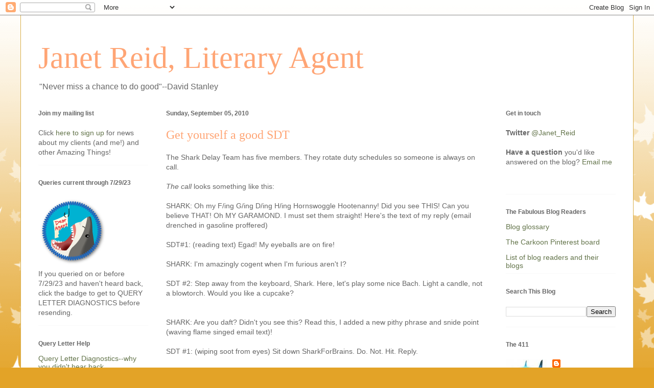

--- FILE ---
content_type: text/html; charset=UTF-8
request_url: https://jetreidliterary.blogspot.com/2010/09/get-yourself-good-sdt.html?showComment=1283727221217
body_size: 22425
content:
<!DOCTYPE html>
<html class='v2' dir='ltr' lang='en'>
<head>
<link href='https://www.blogger.com/static/v1/widgets/335934321-css_bundle_v2.css' rel='stylesheet' type='text/css'/>
<meta content='width=1100' name='viewport'/>
<meta content='text/html; charset=UTF-8' http-equiv='Content-Type'/>
<meta content='blogger' name='generator'/>
<link href='https://jetreidliterary.blogspot.com/favicon.ico' rel='icon' type='image/x-icon'/>
<link href='https://jetreidliterary.blogspot.com/2010/09/get-yourself-good-sdt.html' rel='canonical'/>
<link rel="alternate" type="application/atom+xml" title=" Janet Reid, Literary Agent - Atom" href="https://jetreidliterary.blogspot.com/feeds/posts/default" />
<link rel="alternate" type="application/rss+xml" title=" Janet Reid, Literary Agent - RSS" href="https://jetreidliterary.blogspot.com/feeds/posts/default?alt=rss" />
<link rel="service.post" type="application/atom+xml" title=" Janet Reid, Literary Agent - Atom" href="https://draft.blogger.com/feeds/17040756/posts/default" />

<link rel="alternate" type="application/atom+xml" title=" Janet Reid, Literary Agent - Atom" href="https://jetreidliterary.blogspot.com/feeds/8403889406008340582/comments/default" />
<!--Can't find substitution for tag [blog.ieCssRetrofitLinks]-->
<meta content='https://jetreidliterary.blogspot.com/2010/09/get-yourself-good-sdt.html' property='og:url'/>
<meta content='Get yourself a good SDT' property='og:title'/>
<meta content='The Shark Delay Team has five members.  They rotate duty schedules so someone is always on call.   The call  looks something like this:   SH...' property='og:description'/>
<title> Janet Reid, Literary Agent: Get yourself a good SDT</title>
<style id='page-skin-1' type='text/css'><!--
/*
-----------------------------------------------
Blogger Template Style
Name:     Ethereal
Designer: Jason Morrow
URL:      jasonmorrow.etsy.com
----------------------------------------------- */
/* Content
----------------------------------------------- */
body {
font: normal normal 14px Verdana, Geneva, sans-serif;
color: #666666;
background: #e3a327 none repeat-x scroll top left;
}
html body .content-outer {
min-width: 0;
max-width: 100%;
width: 100%;
}
a:link {
text-decoration: none;
color: #627349;
}
a:visited {
text-decoration: none;
color: #4d469c;
}
a:hover {
text-decoration: underline;
color: #3778cd;
}
.main-inner {
padding-top: 15px;
}
.body-fauxcolumn-outer {
background: transparent url(//themes.googleusercontent.com/image?id=0BwVBOzw_-hbMNzE5NTg3YzUtMGU0Mi00OWQ3LTg2NjUtODk1OGVlMjg1YjZj) repeat-x scroll top center;
}
.content-fauxcolumns .fauxcolumn-inner {
background: #ffffff none repeat-x scroll top left;
border-left: 1px solid #d8af4c;
border-right: 1px solid #d8af4c;
}
/* Flexible Background
----------------------------------------------- */
.content-fauxcolumn-outer .fauxborder-left {
width: 100%;
padding-left: 0;
margin-left: -0;
background-color: transparent;
background-image: none;
background-repeat: no-repeat;
background-position: left top;
}
.content-fauxcolumn-outer .fauxborder-right {
margin-right: -0;
width: 0;
background-color: transparent;
background-image: none;
background-repeat: no-repeat;
background-position: right top;
}
/* Columns
----------------------------------------------- */
.content-inner {
padding: 0;
}
/* Header
----------------------------------------------- */
.header-inner {
padding: 27px 0 3px;
}
.header-inner .section {
margin: 0 35px;
}
.Header h1 {
font: normal normal 60px Times, 'Times New Roman', FreeSerif, serif;
color: #ffa575;
}
.Header h1 a {
color: #ffa575;
}
.Header .description {
font-size: 115%;
color: #666666;
}
.header-inner .Header .titlewrapper,
.header-inner .Header .descriptionwrapper {
padding-left: 0;
padding-right: 0;
margin-bottom: 0;
}
/* Tabs
----------------------------------------------- */
.tabs-outer {
position: relative;
background: transparent;
}
.tabs-cap-top, .tabs-cap-bottom {
position: absolute;
width: 100%;
}
.tabs-cap-bottom {
bottom: 0;
}
.tabs-inner {
padding: 0;
}
.tabs-inner .section {
margin: 0 35px;
}
*+html body .tabs-inner .widget li {
padding: 1px;
}
.PageList {
border-bottom: 1px solid #eddc83;
}
.tabs-inner .widget li.selected a,
.tabs-inner .widget li a:hover {
position: relative;
-moz-border-radius-topleft: 5px;
-moz-border-radius-topright: 5px;
-webkit-border-top-left-radius: 5px;
-webkit-border-top-right-radius: 5px;
-goog-ms-border-top-left-radius: 5px;
-goog-ms-border-top-right-radius: 5px;
border-top-left-radius: 5px;
border-top-right-radius: 5px;
background: #eddc83 none ;
color: #627349;
}
.tabs-inner .widget li a {
display: inline-block;
margin: 0;
margin-right: 1px;
padding: .65em 1.5em;
font: normal normal 12px Arial, Tahoma, Helvetica, FreeSans, sans-serif;
color: #627349;
background-color: #fff5b7;
-moz-border-radius-topleft: 5px;
-moz-border-radius-topright: 5px;
-webkit-border-top-left-radius: 5px;
-webkit-border-top-right-radius: 5px;
-goog-ms-border-top-left-radius: 5px;
-goog-ms-border-top-right-radius: 5px;
border-top-left-radius: 5px;
border-top-right-radius: 5px;
}
/* Headings
----------------------------------------------- */
h2 {
font: normal bold 12px Verdana, Geneva, sans-serif;
color: #666666;
}
/* Widgets
----------------------------------------------- */
.main-inner .column-left-inner {
padding: 0 0 0 20px;
}
.main-inner .column-left-inner .section {
margin-right: 0;
}
.main-inner .column-right-inner {
padding: 0 20px 0 0;
}
.main-inner .column-right-inner .section {
margin-left: 0;
}
.main-inner .section {
padding: 0;
}
.main-inner .widget {
padding: 0 0 15px;
margin: 20px 0;
border-bottom: 1px solid #f9f9f9;
}
.main-inner .widget h2 {
margin: 0;
padding: .6em 0 .5em;
}
.footer-inner .widget h2 {
padding: 0 0 .4em;
}
.main-inner .widget h2 + div, .footer-inner .widget h2 + div {
padding-top: 15px;
}
.main-inner .widget .widget-content {
margin: 0;
padding: 15px 0 0;
}
.main-inner .widget ul, .main-inner .widget #ArchiveList ul.flat {
margin: -15px -15px -15px;
padding: 0;
list-style: none;
}
.main-inner .sidebar .widget h2 {
border-bottom: 1px solid transparent;
}
.main-inner .widget #ArchiveList {
margin: -15px 0 0;
}
.main-inner .widget ul li, .main-inner .widget #ArchiveList ul.flat li {
padding: .5em 15px;
text-indent: 0;
}
.main-inner .widget #ArchiveList ul li {
padding-top: .25em;
padding-bottom: .25em;
}
.main-inner .widget ul li:first-child, .main-inner .widget #ArchiveList ul.flat li:first-child {
border-top: none;
}
.main-inner .widget ul li:last-child, .main-inner .widget #ArchiveList ul.flat li:last-child {
border-bottom: none;
}
.main-inner .widget .post-body ul {
padding: 0 2.5em;
margin: .5em 0;
list-style: disc;
}
.main-inner .widget .post-body ul li {
padding: 0.25em 0;
margin-bottom: .25em;
color: #666666;
border: none;
}
.footer-inner .widget ul {
padding: 0;
list-style: none;
}
.widget .zippy {
color: #666666;
}
/* Posts
----------------------------------------------- */
.main.section {
margin: 0 20px;
}
body .main-inner .Blog {
padding: 0;
background-color: transparent;
border: none;
}
.main-inner .widget h2.date-header {
border-bottom: 1px solid transparent;
}
.date-outer {
position: relative;
margin: 15px 0 20px;
}
.date-outer:first-child {
margin-top: 0;
}
.date-posts {
clear: both;
}
.post-outer, .inline-ad {
border-bottom: 1px solid #f9f9f9;
padding: 30px 0;
}
.post-outer {
padding-bottom: 10px;
}
.post-outer:first-child {
padding-top: 0;
border-top: none;
}
.post-outer:last-child, .inline-ad:last-child {
border-bottom: none;
}
.post-body img {
padding: 8px;
}
h3.post-title, h4 {
font: normal normal 24px Times, Times New Roman, serif;
color: #ffa575;
}
h3.post-title a {
font: normal normal 24px Times, Times New Roman, serif;
color: #ffa575;
text-decoration: none;
}
h3.post-title a:hover {
color: #3778cd;
text-decoration: underline;
}
.post-header {
margin: 0 0 1.5em;
}
.post-body {
line-height: 1.4;
}
.post-footer {
margin: 1.5em 0 0;
}
#blog-pager {
padding: 15px;
}
.blog-feeds, .post-feeds {
margin: 1em 0;
text-align: center;
}
.post-outer .comments {
margin-top: 2em;
}
/* Comments
----------------------------------------------- */
.comments .comments-content .icon.blog-author {
background-repeat: no-repeat;
background-image: url([data-uri]);
}
.comments .comments-content .loadmore a {
background: #ffffff none repeat-x scroll top left;
}
.comments .comments-content .loadmore a {
border-top: 1px solid transparent;
border-bottom: 1px solid transparent;
}
.comments .comment-thread.inline-thread {
background: #ffffff none repeat-x scroll top left;
}
.comments .continue {
border-top: 2px solid transparent;
}
/* Footer
----------------------------------------------- */
.footer-inner {
padding: 30px 0;
overflow: hidden;
}
/* Mobile
----------------------------------------------- */
body.mobile  {
background-size: auto
}
.mobile .body-fauxcolumn-outer {
background: ;
}
.mobile .content-fauxcolumns .fauxcolumn-inner {
opacity: 0.75;
}
.mobile .content-fauxcolumn-outer .fauxborder-right {
margin-right: 0;
}
.mobile-link-button {
background-color: #eddc83;
}
.mobile-link-button a:link, .mobile-link-button a:visited {
color: #627349;
}
.mobile-index-contents {
color: #444444;
}
.mobile .body-fauxcolumn-outer {
background-size: 100% auto;
}
.mobile .mobile-date-outer {
border-bottom: transparent;
}
.mobile .PageList {
border-bottom: none;
}
.mobile .tabs-inner .section {
margin: 0;
}
.mobile .tabs-inner .PageList .widget-content {
background: #eddc83 none;
color: #627349;
}
.mobile .tabs-inner .PageList .widget-content .pagelist-arrow {
border-left: 1px solid #627349;
}
.mobile .footer-inner {
overflow: visible;
}
body.mobile .AdSense {
margin: 0 -10px;
}

--></style>
<style id='template-skin-1' type='text/css'><!--
body {
min-width: 1200px;
}
.content-outer, .content-fauxcolumn-outer, .region-inner {
min-width: 1200px;
max-width: 1200px;
_width: 1200px;
}
.main-inner .columns {
padding-left: 250px;
padding-right: 250px;
}
.main-inner .fauxcolumn-center-outer {
left: 250px;
right: 250px;
/* IE6 does not respect left and right together */
_width: expression(this.parentNode.offsetWidth -
parseInt("250px") -
parseInt("250px") + 'px');
}
.main-inner .fauxcolumn-left-outer {
width: 250px;
}
.main-inner .fauxcolumn-right-outer {
width: 250px;
}
.main-inner .column-left-outer {
width: 250px;
right: 100%;
margin-left: -250px;
}
.main-inner .column-right-outer {
width: 250px;
margin-right: -250px;
}
#layout {
min-width: 0;
}
#layout .content-outer {
min-width: 0;
width: 800px;
}
#layout .region-inner {
min-width: 0;
width: auto;
}
body#layout div.add_widget {
padding: 8px;
}
body#layout div.add_widget a {
margin-left: 32px;
}
--></style>
<link href='https://draft.blogger.com/dyn-css/authorization.css?targetBlogID=17040756&amp;zx=51605886-9db0-46a8-a5a0-92e5b598ce71' media='none' onload='if(media!=&#39;all&#39;)media=&#39;all&#39;' rel='stylesheet'/><noscript><link href='https://draft.blogger.com/dyn-css/authorization.css?targetBlogID=17040756&amp;zx=51605886-9db0-46a8-a5a0-92e5b598ce71' rel='stylesheet'/></noscript>
<meta name='google-adsense-platform-account' content='ca-host-pub-1556223355139109'/>
<meta name='google-adsense-platform-domain' content='blogspot.com'/>

</head>
<body class='loading variant-leaves1'>
<div class='navbar section' id='navbar' name='Navbar'><div class='widget Navbar' data-version='1' id='Navbar1'><script type="text/javascript">
    function setAttributeOnload(object, attribute, val) {
      if(window.addEventListener) {
        window.addEventListener('load',
          function(){ object[attribute] = val; }, false);
      } else {
        window.attachEvent('onload', function(){ object[attribute] = val; });
      }
    }
  </script>
<div id="navbar-iframe-container"></div>
<script type="text/javascript" src="https://apis.google.com/js/platform.js"></script>
<script type="text/javascript">
      gapi.load("gapi.iframes:gapi.iframes.style.bubble", function() {
        if (gapi.iframes && gapi.iframes.getContext) {
          gapi.iframes.getContext().openChild({
              url: 'https://draft.blogger.com/navbar/17040756?po\x3d8403889406008340582\x26origin\x3dhttps://jetreidliterary.blogspot.com',
              where: document.getElementById("navbar-iframe-container"),
              id: "navbar-iframe"
          });
        }
      });
    </script><script type="text/javascript">
(function() {
var script = document.createElement('script');
script.type = 'text/javascript';
script.src = '//pagead2.googlesyndication.com/pagead/js/google_top_exp.js';
var head = document.getElementsByTagName('head')[0];
if (head) {
head.appendChild(script);
}})();
</script>
</div></div>
<div class='body-fauxcolumns'>
<div class='fauxcolumn-outer body-fauxcolumn-outer'>
<div class='cap-top'>
<div class='cap-left'></div>
<div class='cap-right'></div>
</div>
<div class='fauxborder-left'>
<div class='fauxborder-right'></div>
<div class='fauxcolumn-inner'>
</div>
</div>
<div class='cap-bottom'>
<div class='cap-left'></div>
<div class='cap-right'></div>
</div>
</div>
</div>
<div class='content'>
<div class='content-fauxcolumns'>
<div class='fauxcolumn-outer content-fauxcolumn-outer'>
<div class='cap-top'>
<div class='cap-left'></div>
<div class='cap-right'></div>
</div>
<div class='fauxborder-left'>
<div class='fauxborder-right'></div>
<div class='fauxcolumn-inner'>
</div>
</div>
<div class='cap-bottom'>
<div class='cap-left'></div>
<div class='cap-right'></div>
</div>
</div>
</div>
<div class='content-outer'>
<div class='content-cap-top cap-top'>
<div class='cap-left'></div>
<div class='cap-right'></div>
</div>
<div class='fauxborder-left content-fauxborder-left'>
<div class='fauxborder-right content-fauxborder-right'></div>
<div class='content-inner'>
<header>
<div class='header-outer'>
<div class='header-cap-top cap-top'>
<div class='cap-left'></div>
<div class='cap-right'></div>
</div>
<div class='fauxborder-left header-fauxborder-left'>
<div class='fauxborder-right header-fauxborder-right'></div>
<div class='region-inner header-inner'>
<div class='header section' id='header' name='Header'><div class='widget Header' data-version='1' id='Header1'>
<div id='header-inner'>
<div class='titlewrapper'>
<h1 class='title'>
<a href='https://jetreidliterary.blogspot.com/'>
 Janet Reid, Literary Agent
</a>
</h1>
</div>
<div class='descriptionwrapper'>
<p class='description'><span>"Never miss a chance to do good"--David Stanley</span></p>
</div>
</div>
</div></div>
</div>
</div>
<div class='header-cap-bottom cap-bottom'>
<div class='cap-left'></div>
<div class='cap-right'></div>
</div>
</div>
</header>
<div class='tabs-outer'>
<div class='tabs-cap-top cap-top'>
<div class='cap-left'></div>
<div class='cap-right'></div>
</div>
<div class='fauxborder-left tabs-fauxborder-left'>
<div class='fauxborder-right tabs-fauxborder-right'></div>
<div class='region-inner tabs-inner'>
<div class='tabs no-items section' id='crosscol' name='Cross-Column'></div>
<div class='tabs no-items section' id='crosscol-overflow' name='Cross-Column 2'></div>
</div>
</div>
<div class='tabs-cap-bottom cap-bottom'>
<div class='cap-left'></div>
<div class='cap-right'></div>
</div>
</div>
<div class='main-outer'>
<div class='main-cap-top cap-top'>
<div class='cap-left'></div>
<div class='cap-right'></div>
</div>
<div class='fauxborder-left main-fauxborder-left'>
<div class='fauxborder-right main-fauxborder-right'></div>
<div class='region-inner main-inner'>
<div class='columns fauxcolumns'>
<div class='fauxcolumn-outer fauxcolumn-center-outer'>
<div class='cap-top'>
<div class='cap-left'></div>
<div class='cap-right'></div>
</div>
<div class='fauxborder-left'>
<div class='fauxborder-right'></div>
<div class='fauxcolumn-inner'>
</div>
</div>
<div class='cap-bottom'>
<div class='cap-left'></div>
<div class='cap-right'></div>
</div>
</div>
<div class='fauxcolumn-outer fauxcolumn-left-outer'>
<div class='cap-top'>
<div class='cap-left'></div>
<div class='cap-right'></div>
</div>
<div class='fauxborder-left'>
<div class='fauxborder-right'></div>
<div class='fauxcolumn-inner'>
</div>
</div>
<div class='cap-bottom'>
<div class='cap-left'></div>
<div class='cap-right'></div>
</div>
</div>
<div class='fauxcolumn-outer fauxcolumn-right-outer'>
<div class='cap-top'>
<div class='cap-left'></div>
<div class='cap-right'></div>
</div>
<div class='fauxborder-left'>
<div class='fauxborder-right'></div>
<div class='fauxcolumn-inner'>
</div>
</div>
<div class='cap-bottom'>
<div class='cap-left'></div>
<div class='cap-right'></div>
</div>
</div>
<!-- corrects IE6 width calculation -->
<div class='columns-inner'>
<div class='column-center-outer'>
<div class='column-center-inner'>
<div class='main section' id='main' name='Main'><div class='widget Blog' data-version='1' id='Blog1'>
<div class='blog-posts hfeed'>

          <div class="date-outer">
        
<h2 class='date-header'><span>Sunday, September 05, 2010</span></h2>

          <div class="date-posts">
        
<div class='post-outer'>
<div class='post hentry uncustomized-post-template' itemprop='blogPost' itemscope='itemscope' itemtype='http://schema.org/BlogPosting'>
<meta content='17040756' itemprop='blogId'/>
<meta content='8403889406008340582' itemprop='postId'/>
<a name='8403889406008340582'></a>
<h3 class='post-title entry-title' itemprop='name'>
Get yourself a good SDT
</h3>
<div class='post-header'>
<div class='post-header-line-1'></div>
</div>
<div class='post-body entry-content' id='post-body-8403889406008340582' itemprop='description articleBody'>
The Shark Delay Team has five members.  They rotate duty schedules so someone is always on call.<br />
<br />
<span style="font-style: italic;">The call</span> looks something like this:<br />
<br />
SHARK:  Oh my F/ing G/ing D/ing  H/ing Hornswoggle Hootenanny! Did you see THIS! Can you believe THAT!  Oh MY GARAMOND.  I must set them straight!  Here's the text of my reply (email drenched in gasoline proffered)<br />
<br />
SDT#1: (reading text)  Egad! My eyeballs are on fire!<br />
<br />
SHARK: I'm amazingly cogent when I'm furious aren't I?<br />
<br />
SDT #2:  Step away from the keyboard, Shark. Here, let's play some nice Bach. Light a candle, not a blowtorch. Would you like a cupcake?<br />
<br />
<br />
SHARK:  Are you daft? Didn't you see this? Read this, I added a new pithy phrase and snide point (waving flame singed email text)!<br />
<br />
SDT #1: (wiping soot from eyes) Sit down SharkForBrains. Do. Not. Hit. Reply.<br />
<br />
<br />
SHARK:  What? I must reply! The fate of the free world, not to mention my ego, depends on my personal one and only refudiation of this malicious and totally stupid blog post. I Must Reply or..or  Die! (grand theatrical leap out of the water, splashing noises and shrieks of terrified swimmers)<br />
<br />
<br />
SDT#2:  Have you picked the hymns? Called the priest for last rites? Because I will murder you myself if you touch that keyboard.  AND I will take all your scotch.<br />
<br />
<br />
SHARK:  oh.  Hmmm.  (pause for conniving thoughts)<br />
<br />
SDT#1: No. You cannot connive your way past us. We have the liquor cabinet key.<br />
<br />
SHARK: (whimpering noises)<br />
<br />
SDT#2 (comforting tone): Put it aside. You can always send it later.<br />
<br />
<br />
~~Later arrives~~<br />
<br />
<br />
SHARKFORBRAINS:  oof.  That was really not a good idea. Thank goodness yet again for the Shark Delay Team.  Saved!<br />
<br />
<br />
<br />
I mention this to you, who perhaps do not come unglued quite so readily, because now that query season has reopened I'm hearing back from people who aren't happy that I respond with a form letter, or respond too soon.<br />
<br />
Quick reminder: the only reply to a rejection letter is either "thank you" or silence.  No other option. <br />
<br />
I need trusted friends to talk me off the Reply ledge periodically.  You might too.
<div style='clear: both;'></div>
</div>
<div class='post-footer'>
<div class='post-footer-line post-footer-line-1'>
<span class='post-author vcard'>
</span>
<span class='post-timestamp'>
at
<meta content='https://jetreidliterary.blogspot.com/2010/09/get-yourself-good-sdt.html' itemprop='url'/>
<a class='timestamp-link' href='https://jetreidliterary.blogspot.com/2010/09/get-yourself-good-sdt.html' rel='bookmark' title='permanent link'><abbr class='published' itemprop='datePublished' title='2010-09-05T17:46:00-04:00'>5:46 PM</abbr></a>
</span>
<span class='post-comment-link'>
</span>
<span class='post-icons'>
<span class='item-action'>
<a href='https://draft.blogger.com/email-post/17040756/8403889406008340582' title='Email Post'>
<img alt='' class='icon-action' height='13' src='https://resources.blogblog.com/img/icon18_email.gif' width='18'/>
</a>
</span>
<span class='item-control blog-admin pid-2018940161'>
<a href='https://draft.blogger.com/post-edit.g?blogID=17040756&postID=8403889406008340582&from=pencil' title='Edit Post'>
<img alt='' class='icon-action' height='18' src='https://resources.blogblog.com/img/icon18_edit_allbkg.gif' width='18'/>
</a>
</span>
</span>
<div class='post-share-buttons goog-inline-block'>
<a class='goog-inline-block share-button sb-email' href='https://draft.blogger.com/share-post.g?blogID=17040756&postID=8403889406008340582&target=email' target='_blank' title='Email This'><span class='share-button-link-text'>Email This</span></a><a class='goog-inline-block share-button sb-blog' href='https://draft.blogger.com/share-post.g?blogID=17040756&postID=8403889406008340582&target=blog' onclick='window.open(this.href, "_blank", "height=270,width=475"); return false;' target='_blank' title='BlogThis!'><span class='share-button-link-text'>BlogThis!</span></a><a class='goog-inline-block share-button sb-twitter' href='https://draft.blogger.com/share-post.g?blogID=17040756&postID=8403889406008340582&target=twitter' target='_blank' title='Share to X'><span class='share-button-link-text'>Share to X</span></a><a class='goog-inline-block share-button sb-facebook' href='https://draft.blogger.com/share-post.g?blogID=17040756&postID=8403889406008340582&target=facebook' onclick='window.open(this.href, "_blank", "height=430,width=640"); return false;' target='_blank' title='Share to Facebook'><span class='share-button-link-text'>Share to Facebook</span></a><a class='goog-inline-block share-button sb-pinterest' href='https://draft.blogger.com/share-post.g?blogID=17040756&postID=8403889406008340582&target=pinterest' target='_blank' title='Share to Pinterest'><span class='share-button-link-text'>Share to Pinterest</span></a>
</div>
</div>
<div class='post-footer-line post-footer-line-2'>
<span class='post-labels'>
Labels:
<a href='https://jetreidliterary.blogspot.com/search/label/Office%20Life' rel='tag'>Office Life</a>,
<a href='https://jetreidliterary.blogspot.com/search/label/social%20networking' rel='tag'>social networking</a>
</span>
</div>
<div class='post-footer-line post-footer-line-3'>
<span class='post-location'>
</span>
</div>
</div>
</div>
<div class='comments' id='comments'>
<a name='comments'></a>
<h4>11 comments:</h4>
<div id='Blog1_comments-block-wrapper'>
<dl class='' id='comments-block'>
<dt class='comment-author blogger-comment-icon' id='c7727896531074741004'>
<a name='c7727896531074741004'></a>
<a href='https://draft.blogger.com/profile/02486893836923864197' rel='nofollow'>BJ</a>
said...
</dt>
<dd class='comment-body' id='Blog1_cmt-7727896531074741004'>
<p>
But... but... but you CAN&#39;T reject me! I put a lot of work into...<br /><br />Oh wait. You really can&#39;t reject me, because I haven&#39;t subbed to you yet... hmm. ooops.<br /><br />Could I borrow a member of your SDT?
</p>
</dd>
<dd class='comment-footer'>
<span class='comment-timestamp'>
<a href='https://jetreidliterary.blogspot.com/2010/09/get-yourself-good-sdt.html?showComment=1283727221217#c7727896531074741004' title='comment permalink'>
9/5/10, 6:53&#8239;PM
</a>
<span class='item-control blog-admin pid-568463800'>
<a class='comment-delete' href='https://draft.blogger.com/comment/delete/17040756/7727896531074741004' title='Delete Comment'>
<img src='https://resources.blogblog.com/img/icon_delete13.gif'/>
</a>
</span>
</span>
</dd>
<dt class='comment-author blogger-comment-icon' id='c3203696043155743721'>
<a name='c3203696043155743721'></a>
<a href='https://draft.blogger.com/profile/11468819219529035563' rel='nofollow'>TAWNA FENSKE</a>
said...
</dt>
<dd class='comment-body' id='Blog1_cmt-3203696043155743721'>
<p>
Just wondering...how many times did you accidentally switch the &quot;T&quot; and the &quot;D&quot; when you were typing this?<br /><br />Tawna
</p>
</dd>
<dd class='comment-footer'>
<span class='comment-timestamp'>
<a href='https://jetreidliterary.blogspot.com/2010/09/get-yourself-good-sdt.html?showComment=1283728901482#c3203696043155743721' title='comment permalink'>
9/5/10, 7:21&#8239;PM
</a>
<span class='item-control blog-admin pid-1096620821'>
<a class='comment-delete' href='https://draft.blogger.com/comment/delete/17040756/3203696043155743721' title='Delete Comment'>
<img src='https://resources.blogblog.com/img/icon_delete13.gif'/>
</a>
</span>
</span>
</dd>
<dt class='comment-author blog-author blogger-comment-icon' id='c6153103850631618538'>
<a name='c6153103850631618538'></a>
<a href='https://draft.blogger.com/profile/00615380335938685231' rel='nofollow'>Janet Reid</a>
said...
</dt>
<dd class='comment-body' id='Blog1_cmt-6153103850631618538'>
<p>
Why Ms. Fenske, bless your heart! So kind of you to be concerned about my spelling!<br /><br /><br />(6)
</p>
</dd>
<dd class='comment-footer'>
<span class='comment-timestamp'>
<a href='https://jetreidliterary.blogspot.com/2010/09/get-yourself-good-sdt.html?showComment=1283729753678#c6153103850631618538' title='comment permalink'>
9/5/10, 7:35&#8239;PM
</a>
<span class='item-control blog-admin pid-2018940161'>
<a class='comment-delete' href='https://draft.blogger.com/comment/delete/17040756/6153103850631618538' title='Delete Comment'>
<img src='https://resources.blogblog.com/img/icon_delete13.gif'/>
</a>
</span>
</span>
</dd>
<dt class='comment-author blogger-comment-icon' id='c2626827497623684243'>
<a name='c2626827497623684243'></a>
<a href='https://draft.blogger.com/profile/05538238148744690853' rel='nofollow'>JD Horn</a>
said...
</dt>
<dd class='comment-body' id='Blog1_cmt-2626827497623684243'>
<p>
As someone who has submitted and gotten a rejection, but who still thinks you are an amazing person, let me just echo the sentiments of a very wise person &quot;Rejection Sucks.&quot; <br /><br />That being said, you put so much time into this blog, into query shark, into trying to help those of us who need to write and are crazy enough to want to get published, into coming up with the writing contests, I say thank you.  You do a lot more to help us writers than I would guess 99.99% of other agents would ever dream of doing.
</p>
</dd>
<dd class='comment-footer'>
<span class='comment-timestamp'>
<a href='https://jetreidliterary.blogspot.com/2010/09/get-yourself-good-sdt.html?showComment=1283730731129#c2626827497623684243' title='comment permalink'>
9/5/10, 7:52&#8239;PM
</a>
<span class='item-control blog-admin pid-1767516984'>
<a class='comment-delete' href='https://draft.blogger.com/comment/delete/17040756/2626827497623684243' title='Delete Comment'>
<img src='https://resources.blogblog.com/img/icon_delete13.gif'/>
</a>
</span>
</span>
</dd>
<dt class='comment-author blogger-comment-icon' id='c6126635908372912616'>
<a name='c6126635908372912616'></a>
<a href='https://draft.blogger.com/profile/09095632631554776002' rel='nofollow'>Tara Maya</a>
said...
</dt>
<dd class='comment-body' id='Blog1_cmt-6126635908372912616'>
<p>
Isn&#39;t it funny how some random blog post can just send one into the upper reaches on a rage rocket. And if it weren&#39;t a random blog post... but a little more personal... Oy. <br /><br />I have had the Urge To Respond With Deadly Cyberforce many times. I don&#39;t have a coordinated delay team, but distractions from my toddler have the same outcome. Usually.
</p>
</dd>
<dd class='comment-footer'>
<span class='comment-timestamp'>
<a href='https://jetreidliterary.blogspot.com/2010/09/get-yourself-good-sdt.html?showComment=1283733413426#c6126635908372912616' title='comment permalink'>
9/5/10, 8:36&#8239;PM
</a>
<span class='item-control blog-admin pid-1068568459'>
<a class='comment-delete' href='https://draft.blogger.com/comment/delete/17040756/6126635908372912616' title='Delete Comment'>
<img src='https://resources.blogblog.com/img/icon_delete13.gif'/>
</a>
</span>
</span>
</dd>
<dt class='comment-author blogger-comment-icon' id='c2473734609428242973'>
<a name='c2473734609428242973'></a>
<a href='https://draft.blogger.com/profile/15861574330175082978' rel='nofollow'>Ricky Bush</a>
said...
</dt>
<dd class='comment-body' id='Blog1_cmt-2473734609428242973'>
<p>
Silence works for me. I&#39;ve got a feeling that you outwit the SDT and hit that reply key every now and then. Before my next query...what brand scotch do you prefer?
</p>
</dd>
<dd class='comment-footer'>
<span class='comment-timestamp'>
<a href='https://jetreidliterary.blogspot.com/2010/09/get-yourself-good-sdt.html?showComment=1283733938880#c2473734609428242973' title='comment permalink'>
9/5/10, 8:45&#8239;PM
</a>
<span class='item-control blog-admin pid-1838888416'>
<a class='comment-delete' href='https://draft.blogger.com/comment/delete/17040756/2473734609428242973' title='Delete Comment'>
<img src='https://resources.blogblog.com/img/icon_delete13.gif'/>
</a>
</span>
</span>
</dd>
<dt class='comment-author blogger-comment-icon' id='c6260735257588475267'>
<a name='c6260735257588475267'></a>
<a href='https://draft.blogger.com/profile/04600258874634909988' rel='nofollow'>Suzan Harden</a>
said...
</dt>
<dd class='comment-body' id='Blog1_cmt-6260735257588475267'>
<p>
Thanks, Tawna.  *snicker*  That&#39;s how I read the title at first.
</p>
</dd>
<dd class='comment-footer'>
<span class='comment-timestamp'>
<a href='https://jetreidliterary.blogspot.com/2010/09/get-yourself-good-sdt.html?showComment=1283735652929#c6260735257588475267' title='comment permalink'>
9/5/10, 9:14&#8239;PM
</a>
<span class='item-control blog-admin pid-88473351'>
<a class='comment-delete' href='https://draft.blogger.com/comment/delete/17040756/6260735257588475267' title='Delete Comment'>
<img src='https://resources.blogblog.com/img/icon_delete13.gif'/>
</a>
</span>
</span>
</dd>
<dt class='comment-author blogger-comment-icon' id='c7046834966776226454'>
<a name='c7046834966776226454'></a>
<a href='https://draft.blogger.com/profile/13323661411548419175' rel='nofollow'>Marjorie</a>
said...
</dt>
<dd class='comment-body' id='Blog1_cmt-7046834966776226454'>
<p>
A fast response with a form letter is perfect. And yes, silence is the only reply to a rejection. <br /><br />I am like a Pavlov dog when it comes to replies to blog posts... but you would make an excellent deprogrammer and perhaps have the cure.
</p>
</dd>
<dd class='comment-footer'>
<span class='comment-timestamp'>
<a href='https://jetreidliterary.blogspot.com/2010/09/get-yourself-good-sdt.html?showComment=1283738174676#c7046834966776226454' title='comment permalink'>
9/5/10, 9:56&#8239;PM
</a>
<span class='item-control blog-admin pid-1886441766'>
<a class='comment-delete' href='https://draft.blogger.com/comment/delete/17040756/7046834966776226454' title='Delete Comment'>
<img src='https://resources.blogblog.com/img/icon_delete13.gif'/>
</a>
</span>
</span>
</dd>
<dt class='comment-author blogger-comment-icon' id='c203239417103360822'>
<a name='c203239417103360822'></a>
<a href='https://draft.blogger.com/profile/06464624057491288244' rel='nofollow'>Margaret Yang</a>
said...
</dt>
<dd class='comment-body' id='Blog1_cmt-203239417103360822'>
<p>
I&#39;m still wondering why fast responses could ever be considered bad.  Ditto for form letters.  I love the form!  I could wax poetic about the form letter.  (Maybe that could be one of your writing contests.)
</p>
</dd>
<dd class='comment-footer'>
<span class='comment-timestamp'>
<a href='https://jetreidliterary.blogspot.com/2010/09/get-yourself-good-sdt.html?showComment=1283770784668#c203239417103360822' title='comment permalink'>
9/6/10, 6:59&#8239;AM
</a>
<span class='item-control blog-admin pid-1354308207'>
<a class='comment-delete' href='https://draft.blogger.com/comment/delete/17040756/203239417103360822' title='Delete Comment'>
<img src='https://resources.blogblog.com/img/icon_delete13.gif'/>
</a>
</span>
</span>
</dd>
<dt class='comment-author blogger-comment-icon' id='c8778866563757951327'>
<a name='c8778866563757951327'></a>
<a href='https://draft.blogger.com/profile/16950592240599703771' rel='nofollow'>jjdebenedictis</a>
said...
</dt>
<dd class='comment-body' id='Blog1_cmt-8778866563757951327'>
<p>
Thank goodness you don&#39;t have a keyboard that features one of these:<br /><br /><a href="http://farm1.static.flickr.com/133/340009745_79495459c8_o.jpg" rel="nofollow">Handler of Fools</a>
</p>
</dd>
<dd class='comment-footer'>
<span class='comment-timestamp'>
<a href='https://jetreidliterary.blogspot.com/2010/09/get-yourself-good-sdt.html?showComment=1283802867525#c8778866563757951327' title='comment permalink'>
9/6/10, 3:54&#8239;PM
</a>
<span class='item-control blog-admin pid-1078177963'>
<a class='comment-delete' href='https://draft.blogger.com/comment/delete/17040756/8778866563757951327' title='Delete Comment'>
<img src='https://resources.blogblog.com/img/icon_delete13.gif'/>
</a>
</span>
</span>
</dd>
<dt class='comment-author blogger-comment-icon' id='c2979825866140503789'>
<a name='c2979825866140503789'></a>
<a href='https://draft.blogger.com/profile/11928111057602279792' rel='nofollow'>Patty Blount</a>
said...
</dt>
<dd class='comment-body' id='Blog1_cmt-2979825866140503789'>
<p>
Is it wrong to admit I laughed so hard at this, I pulled something?
</p>
</dd>
<dd class='comment-footer'>
<span class='comment-timestamp'>
<a href='https://jetreidliterary.blogspot.com/2010/09/get-yourself-good-sdt.html?showComment=1373848990120#c2979825866140503789' title='comment permalink'>
7/14/13, 8:43&#8239;PM
</a>
<span class='item-control blog-admin pid-1423453508'>
<a class='comment-delete' href='https://draft.blogger.com/comment/delete/17040756/2979825866140503789' title='Delete Comment'>
<img src='https://resources.blogblog.com/img/icon_delete13.gif'/>
</a>
</span>
</span>
</dd>
</dl>
</div>
<p class='comment-footer'>
<a href='https://draft.blogger.com/comment/fullpage/post/17040756/8403889406008340582' onclick='javascript:window.open(this.href, "bloggerPopup", "toolbar=0,location=0,statusbar=1,menubar=0,scrollbars=yes,width=640,height=500"); return false;'>Post a Comment</a>
</p>
</div>
</div>

        </div></div>
      
</div>
<div class='blog-pager' id='blog-pager'>
<span id='blog-pager-newer-link'>
<a class='blog-pager-newer-link' href='https://jetreidliterary.blogspot.com/2010/09/i-love-it-when-clients-get-clever.html' id='Blog1_blog-pager-newer-link' title='Newer Post'>Newer Post</a>
</span>
<span id='blog-pager-older-link'>
<a class='blog-pager-older-link' href='https://jetreidliterary.blogspot.com/2010/09/reason-is-not-mystery.html' id='Blog1_blog-pager-older-link' title='Older Post'>Older Post</a>
</span>
<a class='home-link' href='https://jetreidliterary.blogspot.com/'>Home</a>
</div>
<div class='clear'></div>
<div class='post-feeds'>
<div class='feed-links'>
Subscribe to:
<a class='feed-link' href='https://jetreidliterary.blogspot.com/feeds/8403889406008340582/comments/default' target='_blank' type='application/atom+xml'>Post Comments (Atom)</a>
</div>
</div>
</div></div>
</div>
</div>
<div class='column-left-outer'>
<div class='column-left-inner'>
<aside>
<div class='sidebar section' id='sidebar-left-1'><div class='widget HTML' data-version='1' id='HTML1'>
<h2 class='title'>Join my mailing list</h2>
<div class='widget-content'>
Click <a href="http://eepurl.com/cMOsrn">here to sign up </a>for news about my clients (and me!) and other Amazing Things!
</div>
<div class='clear'></div>
</div><div class='widget Image' data-version='1' id='Image32'>
<h2>Queries current through 7/29/23</h2>
<div class='widget-content'>
<a href='http://jetreidliterary.blogspot.com/2004/08/query-letter-diagnostics.html'>
<img alt='Queries current through 7/29/23' height='135' id='Image32_img' src='https://blogger.googleusercontent.com/img/b/R29vZ2xl/AVvXsEhk0RQ4PAOPd4do-J-nZYl89aZciA4DONn91M5EtMmmRwBNaK9NmqyeO3DLXgb4um78FwK4RffR_hhflFOC4zRf5SNaoo_-sPinwTaLR02Ve2ecu2nQn6n6pEtFUUk_d89SOAYj/s135/sharkbait.png' width='135'/>
</a>
<br/>
<span class='caption'>If you queried on or before 7/29/23 and haven't heard back, click the badge to get to QUERY LETTER DIAGNOSTICS before resending.</span>
</div>
<div class='clear'></div>
</div><div class='widget LinkList' data-version='1' id='LinkList31'>
<h2>Query Letter Help</h2>
<div class='widget-content'>
<ul>
<li><a href='http://jetreidliterary.blogspot.com/2004/08/query-letter-diagnostics.html'>Query Letter Diagnostics--why you didn't hear back</a></li>
<li><a href='http://jetreidliterary.blogspot.com/2004/07/query-letter-checklist.html'>Query Letter checklist</a></li>
<li><a href='http://jetreidliterary.blogspot.com/2004/07/query-letter-faq.html'>Query Letter FAQ</a></li>
<li><a href='http://jetreidliterary.blogspot.com/2005/08/how-to-send-me-electronic-query-for.html'>How to send queries by email</a></li>
<li><a href='http://queryshark.blogspot.com/'>Query Shark: how to revise queries so they work</a></li>
<li><a href='http://jetreidliterary.blogspot.com/2004/09/what-im-looking-for.html'>What I'm looking for</a></li>
<li><a href='http://jetreidliterary.blogspot.com/2004/09/so-what-have-you-sold.html'>So, what have you sold, Janet?</a></li>
</ul>
<div class='clear'></div>
</div>
</div><div class='widget BlogArchive' data-version='1' id='BlogArchive1'>
<h2>Archive of previous posts</h2>
<div class='widget-content'>
<div id='ArchiveList'>
<div id='BlogArchive1_ArchiveList'>
<select id='BlogArchive1_ArchiveMenu'>
<option value=''>Archive of previous posts</option>
<option value='https://jetreidliterary.blogspot.com/2024_04_21_archive.html'>04/21 - 04/28 (1)</option>
<option value='https://jetreidliterary.blogspot.com/2024_01_28_archive.html'>01/28 - 02/04 (1)</option>
<option value='https://jetreidliterary.blogspot.com/2024_01_21_archive.html'>01/21 - 01/28 (1)</option>
<option value='https://jetreidliterary.blogspot.com/2024_01_14_archive.html'>01/14 - 01/21 (1)</option>
<option value='https://jetreidliterary.blogspot.com/2023_12_10_archive.html'>12/10 - 12/17 (2)</option>
<option value='https://jetreidliterary.blogspot.com/2023_12_03_archive.html'>12/03 - 12/10 (3)</option>
<option value='https://jetreidliterary.blogspot.com/2023_11_26_archive.html'>11/26 - 12/03 (2)</option>
<option value='https://jetreidliterary.blogspot.com/2023_11_19_archive.html'>11/19 - 11/26 (2)</option>
<option value='https://jetreidliterary.blogspot.com/2023_11_12_archive.html'>11/12 - 11/19 (3)</option>
<option value='https://jetreidliterary.blogspot.com/2023_11_05_archive.html'>11/05 - 11/12 (1)</option>
<option value='https://jetreidliterary.blogspot.com/2023_10_29_archive.html'>10/29 - 11/05 (2)</option>
<option value='https://jetreidliterary.blogspot.com/2023_10_22_archive.html'>10/22 - 10/29 (4)</option>
<option value='https://jetreidliterary.blogspot.com/2023_10_15_archive.html'>10/15 - 10/22 (2)</option>
<option value='https://jetreidliterary.blogspot.com/2023_10_08_archive.html'>10/08 - 10/15 (1)</option>
<option value='https://jetreidliterary.blogspot.com/2023_10_01_archive.html'>10/01 - 10/08 (1)</option>
<option value='https://jetreidliterary.blogspot.com/2023_09_24_archive.html'>09/24 - 10/01 (1)</option>
<option value='https://jetreidliterary.blogspot.com/2023_09_17_archive.html'>09/17 - 09/24 (1)</option>
<option value='https://jetreidliterary.blogspot.com/2023_09_10_archive.html'>09/10 - 09/17 (2)</option>
<option value='https://jetreidliterary.blogspot.com/2023_09_03_archive.html'>09/03 - 09/10 (1)</option>
<option value='https://jetreidliterary.blogspot.com/2023_08_27_archive.html'>08/27 - 09/03 (1)</option>
<option value='https://jetreidliterary.blogspot.com/2023_08_20_archive.html'>08/20 - 08/27 (1)</option>
<option value='https://jetreidliterary.blogspot.com/2023_08_13_archive.html'>08/13 - 08/20 (1)</option>
<option value='https://jetreidliterary.blogspot.com/2023_08_06_archive.html'>08/06 - 08/13 (1)</option>
<option value='https://jetreidliterary.blogspot.com/2023_07_30_archive.html'>07/30 - 08/06 (2)</option>
<option value='https://jetreidliterary.blogspot.com/2023_07_23_archive.html'>07/23 - 07/30 (1)</option>
<option value='https://jetreidliterary.blogspot.com/2023_07_16_archive.html'>07/16 - 07/23 (1)</option>
<option value='https://jetreidliterary.blogspot.com/2023_07_09_archive.html'>07/09 - 07/16 (1)</option>
<option value='https://jetreidliterary.blogspot.com/2023_07_02_archive.html'>07/02 - 07/09 (1)</option>
<option value='https://jetreidliterary.blogspot.com/2023_06_25_archive.html'>06/25 - 07/02 (1)</option>
<option value='https://jetreidliterary.blogspot.com/2023_06_18_archive.html'>06/18 - 06/25 (1)</option>
<option value='https://jetreidliterary.blogspot.com/2023_06_11_archive.html'>06/11 - 06/18 (1)</option>
<option value='https://jetreidliterary.blogspot.com/2023_06_04_archive.html'>06/04 - 06/11 (1)</option>
<option value='https://jetreidliterary.blogspot.com/2023_04_02_archive.html'>04/02 - 04/09 (1)</option>
<option value='https://jetreidliterary.blogspot.com/2023_03_12_archive.html'>03/12 - 03/19 (1)</option>
<option value='https://jetreidliterary.blogspot.com/2023_01_22_archive.html'>01/22 - 01/29 (1)</option>
<option value='https://jetreidliterary.blogspot.com/2023_01_15_archive.html'>01/15 - 01/22 (3)</option>
<option value='https://jetreidliterary.blogspot.com/2023_01_08_archive.html'>01/08 - 01/15 (3)</option>
<option value='https://jetreidliterary.blogspot.com/2023_01_01_archive.html'>01/01 - 01/08 (1)</option>
<option value='https://jetreidliterary.blogspot.com/2022_12_25_archive.html'>12/25 - 01/01 (1)</option>
<option value='https://jetreidliterary.blogspot.com/2022_12_18_archive.html'>12/18 - 12/25 (5)</option>
<option value='https://jetreidliterary.blogspot.com/2022_12_11_archive.html'>12/11 - 12/18 (2)</option>
<option value='https://jetreidliterary.blogspot.com/2022_12_04_archive.html'>12/04 - 12/11 (4)</option>
<option value='https://jetreidliterary.blogspot.com/2022_11_27_archive.html'>11/27 - 12/04 (3)</option>
<option value='https://jetreidliterary.blogspot.com/2022_11_20_archive.html'>11/20 - 11/27 (3)</option>
<option value='https://jetreidliterary.blogspot.com/2022_11_13_archive.html'>11/13 - 11/20 (4)</option>
<option value='https://jetreidliterary.blogspot.com/2022_11_06_archive.html'>11/06 - 11/13 (2)</option>
<option value='https://jetreidliterary.blogspot.com/2022_09_25_archive.html'>09/25 - 10/02 (1)</option>
<option value='https://jetreidliterary.blogspot.com/2022_09_18_archive.html'>09/18 - 09/25 (1)</option>
<option value='https://jetreidliterary.blogspot.com/2022_09_11_archive.html'>09/11 - 09/18 (4)</option>
<option value='https://jetreidliterary.blogspot.com/2022_09_04_archive.html'>09/04 - 09/11 (3)</option>
<option value='https://jetreidliterary.blogspot.com/2022_08_28_archive.html'>08/28 - 09/04 (2)</option>
<option value='https://jetreidliterary.blogspot.com/2022_08_21_archive.html'>08/21 - 08/28 (4)</option>
<option value='https://jetreidliterary.blogspot.com/2022_08_14_archive.html'>08/14 - 08/21 (2)</option>
<option value='https://jetreidliterary.blogspot.com/2022_08_07_archive.html'>08/07 - 08/14 (4)</option>
<option value='https://jetreidliterary.blogspot.com/2022_07_31_archive.html'>07/31 - 08/07 (3)</option>
<option value='https://jetreidliterary.blogspot.com/2022_07_24_archive.html'>07/24 - 07/31 (4)</option>
<option value='https://jetreidliterary.blogspot.com/2022_07_17_archive.html'>07/17 - 07/24 (5)</option>
<option value='https://jetreidliterary.blogspot.com/2022_07_10_archive.html'>07/10 - 07/17 (4)</option>
<option value='https://jetreidliterary.blogspot.com/2022_07_03_archive.html'>07/03 - 07/10 (3)</option>
<option value='https://jetreidliterary.blogspot.com/2022_06_26_archive.html'>06/26 - 07/03 (3)</option>
<option value='https://jetreidliterary.blogspot.com/2022_06_19_archive.html'>06/19 - 06/26 (3)</option>
<option value='https://jetreidliterary.blogspot.com/2022_06_12_archive.html'>06/12 - 06/19 (3)</option>
<option value='https://jetreidliterary.blogspot.com/2022_06_05_archive.html'>06/05 - 06/12 (2)</option>
<option value='https://jetreidliterary.blogspot.com/2022_05_29_archive.html'>05/29 - 06/05 (3)</option>
<option value='https://jetreidliterary.blogspot.com/2022_05_22_archive.html'>05/22 - 05/29 (6)</option>
<option value='https://jetreidliterary.blogspot.com/2022_05_15_archive.html'>05/15 - 05/22 (1)</option>
<option value='https://jetreidliterary.blogspot.com/2022_04_10_archive.html'>04/10 - 04/17 (3)</option>
<option value='https://jetreidliterary.blogspot.com/2022_04_03_archive.html'>04/03 - 04/10 (3)</option>
<option value='https://jetreidliterary.blogspot.com/2022_03_27_archive.html'>03/27 - 04/03 (5)</option>
<option value='https://jetreidliterary.blogspot.com/2022_03_20_archive.html'>03/20 - 03/27 (4)</option>
<option value='https://jetreidliterary.blogspot.com/2022_02_13_archive.html'>02/13 - 02/20 (2)</option>
<option value='https://jetreidliterary.blogspot.com/2022_02_06_archive.html'>02/06 - 02/13 (5)</option>
<option value='https://jetreidliterary.blogspot.com/2022_01_23_archive.html'>01/23 - 01/30 (1)</option>
<option value='https://jetreidliterary.blogspot.com/2022_01_16_archive.html'>01/16 - 01/23 (2)</option>
<option value='https://jetreidliterary.blogspot.com/2022_01_09_archive.html'>01/09 - 01/16 (2)</option>
<option value='https://jetreidliterary.blogspot.com/2021_12_19_archive.html'>12/19 - 12/26 (2)</option>
<option value='https://jetreidliterary.blogspot.com/2021_12_12_archive.html'>12/12 - 12/19 (1)</option>
<option value='https://jetreidliterary.blogspot.com/2021_12_05_archive.html'>12/05 - 12/12 (2)</option>
<option value='https://jetreidliterary.blogspot.com/2021_11_28_archive.html'>11/28 - 12/05 (1)</option>
<option value='https://jetreidliterary.blogspot.com/2021_11_07_archive.html'>11/07 - 11/14 (1)</option>
<option value='https://jetreidliterary.blogspot.com/2021_10_31_archive.html'>10/31 - 11/07 (2)</option>
<option value='https://jetreidliterary.blogspot.com/2021_10_24_archive.html'>10/24 - 10/31 (3)</option>
<option value='https://jetreidliterary.blogspot.com/2021_10_17_archive.html'>10/17 - 10/24 (1)</option>
<option value='https://jetreidliterary.blogspot.com/2021_10_03_archive.html'>10/03 - 10/10 (1)</option>
<option value='https://jetreidliterary.blogspot.com/2021_09_19_archive.html'>09/19 - 09/26 (3)</option>
<option value='https://jetreidliterary.blogspot.com/2021_09_12_archive.html'>09/12 - 09/19 (6)</option>
<option value='https://jetreidliterary.blogspot.com/2021_09_05_archive.html'>09/05 - 09/12 (4)</option>
<option value='https://jetreidliterary.blogspot.com/2021_08_29_archive.html'>08/29 - 09/05 (5)</option>
<option value='https://jetreidliterary.blogspot.com/2021_08_22_archive.html'>08/22 - 08/29 (4)</option>
<option value='https://jetreidliterary.blogspot.com/2021_08_15_archive.html'>08/15 - 08/22 (4)</option>
<option value='https://jetreidliterary.blogspot.com/2021_08_08_archive.html'>08/08 - 08/15 (5)</option>
<option value='https://jetreidliterary.blogspot.com/2021_08_01_archive.html'>08/01 - 08/08 (2)</option>
<option value='https://jetreidliterary.blogspot.com/2021_07_25_archive.html'>07/25 - 08/01 (2)</option>
<option value='https://jetreidliterary.blogspot.com/2021_07_04_archive.html'>07/04 - 07/11 (1)</option>
<option value='https://jetreidliterary.blogspot.com/2021_06_13_archive.html'>06/13 - 06/20 (1)</option>
<option value='https://jetreidliterary.blogspot.com/2021_06_06_archive.html'>06/06 - 06/13 (1)</option>
<option value='https://jetreidliterary.blogspot.com/2021_05_23_archive.html'>05/23 - 05/30 (1)</option>
<option value='https://jetreidliterary.blogspot.com/2021_05_02_archive.html'>05/02 - 05/09 (1)</option>
<option value='https://jetreidliterary.blogspot.com/2021_04_25_archive.html'>04/25 - 05/02 (3)</option>
<option value='https://jetreidliterary.blogspot.com/2021_04_18_archive.html'>04/18 - 04/25 (1)</option>
<option value='https://jetreidliterary.blogspot.com/2021_04_04_archive.html'>04/04 - 04/11 (1)</option>
<option value='https://jetreidliterary.blogspot.com/2021_03_28_archive.html'>03/28 - 04/04 (1)</option>
<option value='https://jetreidliterary.blogspot.com/2021_03_21_archive.html'>03/21 - 03/28 (1)</option>
<option value='https://jetreidliterary.blogspot.com/2021_03_14_archive.html'>03/14 - 03/21 (1)</option>
<option value='https://jetreidliterary.blogspot.com/2021_02_28_archive.html'>02/28 - 03/07 (1)</option>
<option value='https://jetreidliterary.blogspot.com/2021_01_31_archive.html'>01/31 - 02/07 (2)</option>
<option value='https://jetreidliterary.blogspot.com/2021_01_24_archive.html'>01/24 - 01/31 (2)</option>
<option value='https://jetreidliterary.blogspot.com/2021_01_10_archive.html'>01/10 - 01/17 (2)</option>
<option value='https://jetreidliterary.blogspot.com/2021_01_03_archive.html'>01/03 - 01/10 (2)</option>
<option value='https://jetreidliterary.blogspot.com/2020_12_20_archive.html'>12/20 - 12/27 (1)</option>
<option value='https://jetreidliterary.blogspot.com/2020_12_13_archive.html'>12/13 - 12/20 (2)</option>
<option value='https://jetreidliterary.blogspot.com/2020_11_29_archive.html'>11/29 - 12/06 (2)</option>
<option value='https://jetreidliterary.blogspot.com/2020_11_22_archive.html'>11/22 - 11/29 (4)</option>
<option value='https://jetreidliterary.blogspot.com/2020_11_15_archive.html'>11/15 - 11/22 (2)</option>
<option value='https://jetreidliterary.blogspot.com/2020_11_08_archive.html'>11/08 - 11/15 (2)</option>
<option value='https://jetreidliterary.blogspot.com/2020_11_01_archive.html'>11/01 - 11/08 (6)</option>
<option value='https://jetreidliterary.blogspot.com/2020_10_25_archive.html'>10/25 - 11/01 (6)</option>
<option value='https://jetreidliterary.blogspot.com/2020_10_18_archive.html'>10/18 - 10/25 (6)</option>
<option value='https://jetreidliterary.blogspot.com/2020_10_11_archive.html'>10/11 - 10/18 (6)</option>
<option value='https://jetreidliterary.blogspot.com/2020_10_04_archive.html'>10/04 - 10/11 (6)</option>
<option value='https://jetreidliterary.blogspot.com/2020_09_27_archive.html'>09/27 - 10/04 (6)</option>
<option value='https://jetreidliterary.blogspot.com/2020_09_20_archive.html'>09/20 - 09/27 (7)</option>
<option value='https://jetreidliterary.blogspot.com/2020_09_13_archive.html'>09/13 - 09/20 (7)</option>
<option value='https://jetreidliterary.blogspot.com/2020_09_06_archive.html'>09/06 - 09/13 (7)</option>
<option value='https://jetreidliterary.blogspot.com/2020_08_30_archive.html'>08/30 - 09/06 (7)</option>
<option value='https://jetreidliterary.blogspot.com/2020_08_23_archive.html'>08/23 - 08/30 (7)</option>
<option value='https://jetreidliterary.blogspot.com/2020_08_16_archive.html'>08/16 - 08/23 (7)</option>
<option value='https://jetreidliterary.blogspot.com/2020_08_09_archive.html'>08/09 - 08/16 (5)</option>
<option value='https://jetreidliterary.blogspot.com/2020_08_02_archive.html'>08/02 - 08/09 (6)</option>
<option value='https://jetreidliterary.blogspot.com/2020_07_26_archive.html'>07/26 - 08/02 (5)</option>
<option value='https://jetreidliterary.blogspot.com/2020_07_19_archive.html'>07/19 - 07/26 (5)</option>
<option value='https://jetreidliterary.blogspot.com/2020_07_12_archive.html'>07/12 - 07/19 (6)</option>
<option value='https://jetreidliterary.blogspot.com/2020_07_05_archive.html'>07/05 - 07/12 (7)</option>
<option value='https://jetreidliterary.blogspot.com/2020_06_28_archive.html'>06/28 - 07/05 (6)</option>
<option value='https://jetreidliterary.blogspot.com/2020_06_21_archive.html'>06/21 - 06/28 (7)</option>
<option value='https://jetreidliterary.blogspot.com/2020_06_14_archive.html'>06/14 - 06/21 (9)</option>
<option value='https://jetreidliterary.blogspot.com/2020_06_07_archive.html'>06/07 - 06/14 (6)</option>
<option value='https://jetreidliterary.blogspot.com/2020_05_31_archive.html'>05/31 - 06/07 (7)</option>
<option value='https://jetreidliterary.blogspot.com/2020_05_24_archive.html'>05/24 - 05/31 (6)</option>
<option value='https://jetreidliterary.blogspot.com/2020_05_17_archive.html'>05/17 - 05/24 (6)</option>
<option value='https://jetreidliterary.blogspot.com/2020_05_10_archive.html'>05/10 - 05/17 (7)</option>
<option value='https://jetreidliterary.blogspot.com/2020_05_03_archive.html'>05/03 - 05/10 (7)</option>
<option value='https://jetreidliterary.blogspot.com/2020_04_26_archive.html'>04/26 - 05/03 (7)</option>
<option value='https://jetreidliterary.blogspot.com/2020_04_19_archive.html'>04/19 - 04/26 (5)</option>
<option value='https://jetreidliterary.blogspot.com/2020_04_12_archive.html'>04/12 - 04/19 (6)</option>
<option value='https://jetreidliterary.blogspot.com/2020_04_05_archive.html'>04/05 - 04/12 (7)</option>
<option value='https://jetreidliterary.blogspot.com/2020_03_29_archive.html'>03/29 - 04/05 (7)</option>
<option value='https://jetreidliterary.blogspot.com/2020_03_22_archive.html'>03/22 - 03/29 (7)</option>
<option value='https://jetreidliterary.blogspot.com/2020_03_15_archive.html'>03/15 - 03/22 (6)</option>
<option value='https://jetreidliterary.blogspot.com/2020_03_08_archive.html'>03/08 - 03/15 (7)</option>
<option value='https://jetreidliterary.blogspot.com/2020_03_01_archive.html'>03/01 - 03/08 (6)</option>
<option value='https://jetreidliterary.blogspot.com/2020_02_23_archive.html'>02/23 - 03/01 (7)</option>
<option value='https://jetreidliterary.blogspot.com/2020_02_16_archive.html'>02/16 - 02/23 (6)</option>
<option value='https://jetreidliterary.blogspot.com/2020_02_09_archive.html'>02/09 - 02/16 (7)</option>
<option value='https://jetreidliterary.blogspot.com/2020_02_02_archive.html'>02/02 - 02/09 (6)</option>
<option value='https://jetreidliterary.blogspot.com/2020_01_26_archive.html'>01/26 - 02/02 (6)</option>
<option value='https://jetreidliterary.blogspot.com/2020_01_19_archive.html'>01/19 - 01/26 (7)</option>
<option value='https://jetreidliterary.blogspot.com/2020_01_12_archive.html'>01/12 - 01/19 (7)</option>
<option value='https://jetreidliterary.blogspot.com/2020_01_05_archive.html'>01/05 - 01/12 (7)</option>
<option value='https://jetreidliterary.blogspot.com/2019_12_29_archive.html'>12/29 - 01/05 (7)</option>
<option value='https://jetreidliterary.blogspot.com/2019_12_22_archive.html'>12/22 - 12/29 (7)</option>
<option value='https://jetreidliterary.blogspot.com/2019_12_15_archive.html'>12/15 - 12/22 (7)</option>
<option value='https://jetreidliterary.blogspot.com/2019_12_08_archive.html'>12/08 - 12/15 (7)</option>
<option value='https://jetreidliterary.blogspot.com/2019_12_01_archive.html'>12/01 - 12/08 (7)</option>
<option value='https://jetreidliterary.blogspot.com/2019_11_24_archive.html'>11/24 - 12/01 (7)</option>
<option value='https://jetreidliterary.blogspot.com/2019_11_17_archive.html'>11/17 - 11/24 (9)</option>
<option value='https://jetreidliterary.blogspot.com/2019_11_10_archive.html'>11/10 - 11/17 (6)</option>
<option value='https://jetreidliterary.blogspot.com/2019_11_03_archive.html'>11/03 - 11/10 (7)</option>
<option value='https://jetreidliterary.blogspot.com/2019_10_27_archive.html'>10/27 - 11/03 (7)</option>
<option value='https://jetreidliterary.blogspot.com/2019_10_20_archive.html'>10/20 - 10/27 (6)</option>
<option value='https://jetreidliterary.blogspot.com/2019_10_13_archive.html'>10/13 - 10/20 (6)</option>
<option value='https://jetreidliterary.blogspot.com/2019_10_06_archive.html'>10/06 - 10/13 (7)</option>
<option value='https://jetreidliterary.blogspot.com/2019_09_29_archive.html'>09/29 - 10/06 (6)</option>
<option value='https://jetreidliterary.blogspot.com/2019_09_22_archive.html'>09/22 - 09/29 (6)</option>
<option value='https://jetreidliterary.blogspot.com/2019_09_15_archive.html'>09/15 - 09/22 (5)</option>
<option value='https://jetreidliterary.blogspot.com/2019_09_08_archive.html'>09/08 - 09/15 (6)</option>
<option value='https://jetreidliterary.blogspot.com/2019_09_01_archive.html'>09/01 - 09/08 (6)</option>
<option value='https://jetreidliterary.blogspot.com/2019_08_25_archive.html'>08/25 - 09/01 (7)</option>
<option value='https://jetreidliterary.blogspot.com/2019_08_18_archive.html'>08/18 - 08/25 (7)</option>
<option value='https://jetreidliterary.blogspot.com/2019_08_11_archive.html'>08/11 - 08/18 (7)</option>
<option value='https://jetreidliterary.blogspot.com/2019_08_04_archive.html'>08/04 - 08/11 (7)</option>
<option value='https://jetreidliterary.blogspot.com/2019_07_28_archive.html'>07/28 - 08/04 (6)</option>
<option value='https://jetreidliterary.blogspot.com/2019_07_21_archive.html'>07/21 - 07/28 (8)</option>
<option value='https://jetreidliterary.blogspot.com/2019_07_14_archive.html'>07/14 - 07/21 (7)</option>
<option value='https://jetreidliterary.blogspot.com/2019_07_07_archive.html'>07/07 - 07/14 (7)</option>
<option value='https://jetreidliterary.blogspot.com/2019_06_30_archive.html'>06/30 - 07/07 (7)</option>
<option value='https://jetreidliterary.blogspot.com/2019_06_23_archive.html'>06/23 - 06/30 (6)</option>
<option value='https://jetreidliterary.blogspot.com/2019_06_16_archive.html'>06/16 - 06/23 (7)</option>
<option value='https://jetreidliterary.blogspot.com/2019_06_09_archive.html'>06/09 - 06/16 (7)</option>
<option value='https://jetreidliterary.blogspot.com/2019_06_02_archive.html'>06/02 - 06/09 (6)</option>
<option value='https://jetreidliterary.blogspot.com/2019_05_26_archive.html'>05/26 - 06/02 (7)</option>
<option value='https://jetreidliterary.blogspot.com/2019_05_19_archive.html'>05/19 - 05/26 (7)</option>
<option value='https://jetreidliterary.blogspot.com/2019_05_12_archive.html'>05/12 - 05/19 (7)</option>
<option value='https://jetreidliterary.blogspot.com/2019_05_05_archive.html'>05/05 - 05/12 (6)</option>
<option value='https://jetreidliterary.blogspot.com/2019_04_28_archive.html'>04/28 - 05/05 (6)</option>
<option value='https://jetreidliterary.blogspot.com/2019_04_21_archive.html'>04/21 - 04/28 (6)</option>
<option value='https://jetreidliterary.blogspot.com/2019_04_14_archive.html'>04/14 - 04/21 (7)</option>
<option value='https://jetreidliterary.blogspot.com/2019_04_07_archive.html'>04/07 - 04/14 (7)</option>
<option value='https://jetreidliterary.blogspot.com/2019_03_31_archive.html'>03/31 - 04/07 (6)</option>
<option value='https://jetreidliterary.blogspot.com/2019_03_24_archive.html'>03/24 - 03/31 (6)</option>
<option value='https://jetreidliterary.blogspot.com/2019_03_17_archive.html'>03/17 - 03/24 (7)</option>
<option value='https://jetreidliterary.blogspot.com/2019_03_10_archive.html'>03/10 - 03/17 (5)</option>
<option value='https://jetreidliterary.blogspot.com/2019_03_03_archive.html'>03/03 - 03/10 (6)</option>
<option value='https://jetreidliterary.blogspot.com/2019_02_24_archive.html'>02/24 - 03/03 (6)</option>
<option value='https://jetreidliterary.blogspot.com/2019_02_17_archive.html'>02/17 - 02/24 (7)</option>
<option value='https://jetreidliterary.blogspot.com/2019_02_10_archive.html'>02/10 - 02/17 (6)</option>
<option value='https://jetreidliterary.blogspot.com/2019_02_03_archive.html'>02/03 - 02/10 (6)</option>
<option value='https://jetreidliterary.blogspot.com/2019_01_27_archive.html'>01/27 - 02/03 (7)</option>
<option value='https://jetreidliterary.blogspot.com/2019_01_20_archive.html'>01/20 - 01/27 (6)</option>
<option value='https://jetreidliterary.blogspot.com/2019_01_13_archive.html'>01/13 - 01/20 (7)</option>
<option value='https://jetreidliterary.blogspot.com/2019_01_06_archive.html'>01/06 - 01/13 (7)</option>
<option value='https://jetreidliterary.blogspot.com/2018_12_30_archive.html'>12/30 - 01/06 (7)</option>
<option value='https://jetreidliterary.blogspot.com/2018_12_23_archive.html'>12/23 - 12/30 (7)</option>
<option value='https://jetreidliterary.blogspot.com/2018_12_16_archive.html'>12/16 - 12/23 (7)</option>
<option value='https://jetreidliterary.blogspot.com/2018_12_09_archive.html'>12/09 - 12/16 (7)</option>
<option value='https://jetreidliterary.blogspot.com/2018_12_02_archive.html'>12/02 - 12/09 (7)</option>
<option value='https://jetreidliterary.blogspot.com/2018_11_25_archive.html'>11/25 - 12/02 (6)</option>
<option value='https://jetreidliterary.blogspot.com/2018_11_18_archive.html'>11/18 - 11/25 (7)</option>
<option value='https://jetreidliterary.blogspot.com/2018_11_11_archive.html'>11/11 - 11/18 (6)</option>
<option value='https://jetreidliterary.blogspot.com/2018_11_04_archive.html'>11/04 - 11/11 (6)</option>
<option value='https://jetreidliterary.blogspot.com/2018_10_28_archive.html'>10/28 - 11/04 (7)</option>
<option value='https://jetreidliterary.blogspot.com/2018_10_21_archive.html'>10/21 - 10/28 (7)</option>
<option value='https://jetreidliterary.blogspot.com/2018_10_14_archive.html'>10/14 - 10/21 (7)</option>
<option value='https://jetreidliterary.blogspot.com/2018_10_07_archive.html'>10/07 - 10/14 (7)</option>
<option value='https://jetreidliterary.blogspot.com/2018_09_30_archive.html'>09/30 - 10/07 (8)</option>
<option value='https://jetreidliterary.blogspot.com/2018_09_23_archive.html'>09/23 - 09/30 (6)</option>
<option value='https://jetreidliterary.blogspot.com/2018_09_16_archive.html'>09/16 - 09/23 (7)</option>
<option value='https://jetreidliterary.blogspot.com/2018_09_09_archive.html'>09/09 - 09/16 (7)</option>
<option value='https://jetreidliterary.blogspot.com/2018_09_02_archive.html'>09/02 - 09/09 (7)</option>
<option value='https://jetreidliterary.blogspot.com/2018_08_26_archive.html'>08/26 - 09/02 (7)</option>
<option value='https://jetreidliterary.blogspot.com/2018_08_19_archive.html'>08/19 - 08/26 (7)</option>
<option value='https://jetreidliterary.blogspot.com/2018_08_12_archive.html'>08/12 - 08/19 (7)</option>
<option value='https://jetreidliterary.blogspot.com/2018_08_05_archive.html'>08/05 - 08/12 (7)</option>
<option value='https://jetreidliterary.blogspot.com/2018_07_29_archive.html'>07/29 - 08/05 (6)</option>
<option value='https://jetreidliterary.blogspot.com/2018_07_22_archive.html'>07/22 - 07/29 (7)</option>
<option value='https://jetreidliterary.blogspot.com/2018_07_15_archive.html'>07/15 - 07/22 (6)</option>
<option value='https://jetreidliterary.blogspot.com/2018_07_08_archive.html'>07/08 - 07/15 (7)</option>
<option value='https://jetreidliterary.blogspot.com/2018_07_01_archive.html'>07/01 - 07/08 (7)</option>
<option value='https://jetreidliterary.blogspot.com/2018_06_24_archive.html'>06/24 - 07/01 (7)</option>
<option value='https://jetreidliterary.blogspot.com/2018_06_17_archive.html'>06/17 - 06/24 (6)</option>
<option value='https://jetreidliterary.blogspot.com/2018_06_10_archive.html'>06/10 - 06/17 (7)</option>
<option value='https://jetreidliterary.blogspot.com/2018_06_03_archive.html'>06/03 - 06/10 (6)</option>
<option value='https://jetreidliterary.blogspot.com/2018_05_27_archive.html'>05/27 - 06/03 (7)</option>
<option value='https://jetreidliterary.blogspot.com/2018_05_20_archive.html'>05/20 - 05/27 (7)</option>
<option value='https://jetreidliterary.blogspot.com/2018_05_13_archive.html'>05/13 - 05/20 (7)</option>
<option value='https://jetreidliterary.blogspot.com/2018_05_06_archive.html'>05/06 - 05/13 (7)</option>
<option value='https://jetreidliterary.blogspot.com/2018_04_29_archive.html'>04/29 - 05/06 (7)</option>
<option value='https://jetreidliterary.blogspot.com/2018_04_22_archive.html'>04/22 - 04/29 (9)</option>
<option value='https://jetreidliterary.blogspot.com/2018_04_15_archive.html'>04/15 - 04/22 (6)</option>
<option value='https://jetreidliterary.blogspot.com/2018_04_08_archive.html'>04/08 - 04/15 (7)</option>
<option value='https://jetreidliterary.blogspot.com/2018_04_01_archive.html'>04/01 - 04/08 (7)</option>
<option value='https://jetreidliterary.blogspot.com/2018_03_25_archive.html'>03/25 - 04/01 (7)</option>
<option value='https://jetreidliterary.blogspot.com/2018_03_18_archive.html'>03/18 - 03/25 (7)</option>
<option value='https://jetreidliterary.blogspot.com/2018_03_11_archive.html'>03/11 - 03/18 (6)</option>
<option value='https://jetreidliterary.blogspot.com/2018_03_04_archive.html'>03/04 - 03/11 (6)</option>
<option value='https://jetreidliterary.blogspot.com/2018_02_25_archive.html'>02/25 - 03/04 (7)</option>
<option value='https://jetreidliterary.blogspot.com/2018_02_18_archive.html'>02/18 - 02/25 (7)</option>
<option value='https://jetreidliterary.blogspot.com/2018_02_11_archive.html'>02/11 - 02/18 (6)</option>
<option value='https://jetreidliterary.blogspot.com/2018_02_04_archive.html'>02/04 - 02/11 (7)</option>
<option value='https://jetreidliterary.blogspot.com/2018_01_28_archive.html'>01/28 - 02/04 (6)</option>
<option value='https://jetreidliterary.blogspot.com/2018_01_21_archive.html'>01/21 - 01/28 (7)</option>
<option value='https://jetreidliterary.blogspot.com/2018_01_14_archive.html'>01/14 - 01/21 (7)</option>
<option value='https://jetreidliterary.blogspot.com/2018_01_07_archive.html'>01/07 - 01/14 (11)</option>
<option value='https://jetreidliterary.blogspot.com/2017_12_31_archive.html'>12/31 - 01/07 (5)</option>
<option value='https://jetreidliterary.blogspot.com/2017_12_24_archive.html'>12/24 - 12/31 (4)</option>
<option value='https://jetreidliterary.blogspot.com/2017_12_17_archive.html'>12/17 - 12/24 (6)</option>
<option value='https://jetreidliterary.blogspot.com/2017_12_10_archive.html'>12/10 - 12/17 (7)</option>
<option value='https://jetreidliterary.blogspot.com/2017_12_03_archive.html'>12/03 - 12/10 (7)</option>
<option value='https://jetreidliterary.blogspot.com/2017_11_26_archive.html'>11/26 - 12/03 (6)</option>
<option value='https://jetreidliterary.blogspot.com/2017_11_19_archive.html'>11/19 - 11/26 (7)</option>
<option value='https://jetreidliterary.blogspot.com/2017_11_12_archive.html'>11/12 - 11/19 (6)</option>
<option value='https://jetreidliterary.blogspot.com/2017_11_05_archive.html'>11/05 - 11/12 (7)</option>
<option value='https://jetreidliterary.blogspot.com/2017_10_29_archive.html'>10/29 - 11/05 (6)</option>
<option value='https://jetreidliterary.blogspot.com/2017_10_22_archive.html'>10/22 - 10/29 (6)</option>
<option value='https://jetreidliterary.blogspot.com/2017_10_15_archive.html'>10/15 - 10/22 (6)</option>
<option value='https://jetreidliterary.blogspot.com/2017_10_08_archive.html'>10/08 - 10/15 (8)</option>
<option value='https://jetreidliterary.blogspot.com/2017_10_01_archive.html'>10/01 - 10/08 (7)</option>
<option value='https://jetreidliterary.blogspot.com/2017_09_24_archive.html'>09/24 - 10/01 (7)</option>
<option value='https://jetreidliterary.blogspot.com/2017_09_17_archive.html'>09/17 - 09/24 (7)</option>
<option value='https://jetreidliterary.blogspot.com/2017_09_10_archive.html'>09/10 - 09/17 (8)</option>
<option value='https://jetreidliterary.blogspot.com/2017_09_03_archive.html'>09/03 - 09/10 (7)</option>
<option value='https://jetreidliterary.blogspot.com/2017_08_27_archive.html'>08/27 - 09/03 (5)</option>
<option value='https://jetreidliterary.blogspot.com/2017_08_20_archive.html'>08/20 - 08/27 (7)</option>
<option value='https://jetreidliterary.blogspot.com/2017_08_13_archive.html'>08/13 - 08/20 (6)</option>
<option value='https://jetreidliterary.blogspot.com/2017_08_06_archive.html'>08/06 - 08/13 (7)</option>
<option value='https://jetreidliterary.blogspot.com/2017_07_30_archive.html'>07/30 - 08/06 (8)</option>
<option value='https://jetreidliterary.blogspot.com/2017_07_23_archive.html'>07/23 - 07/30 (7)</option>
<option value='https://jetreidliterary.blogspot.com/2017_07_16_archive.html'>07/16 - 07/23 (7)</option>
<option value='https://jetreidliterary.blogspot.com/2017_07_09_archive.html'>07/09 - 07/16 (7)</option>
<option value='https://jetreidliterary.blogspot.com/2017_07_02_archive.html'>07/02 - 07/09 (7)</option>
<option value='https://jetreidliterary.blogspot.com/2017_06_25_archive.html'>06/25 - 07/02 (7)</option>
<option value='https://jetreidliterary.blogspot.com/2017_06_18_archive.html'>06/18 - 06/25 (6)</option>
<option value='https://jetreidliterary.blogspot.com/2017_06_11_archive.html'>06/11 - 06/18 (6)</option>
<option value='https://jetreidliterary.blogspot.com/2017_06_04_archive.html'>06/04 - 06/11 (7)</option>
<option value='https://jetreidliterary.blogspot.com/2017_05_28_archive.html'>05/28 - 06/04 (7)</option>
<option value='https://jetreidliterary.blogspot.com/2017_05_21_archive.html'>05/21 - 05/28 (7)</option>
<option value='https://jetreidliterary.blogspot.com/2017_05_14_archive.html'>05/14 - 05/21 (6)</option>
<option value='https://jetreidliterary.blogspot.com/2017_05_07_archive.html'>05/07 - 05/14 (7)</option>
<option value='https://jetreidliterary.blogspot.com/2017_04_30_archive.html'>04/30 - 05/07 (6)</option>
<option value='https://jetreidliterary.blogspot.com/2017_04_23_archive.html'>04/23 - 04/30 (7)</option>
<option value='https://jetreidliterary.blogspot.com/2017_04_16_archive.html'>04/16 - 04/23 (7)</option>
<option value='https://jetreidliterary.blogspot.com/2017_04_09_archive.html'>04/09 - 04/16 (7)</option>
<option value='https://jetreidliterary.blogspot.com/2017_04_02_archive.html'>04/02 - 04/09 (7)</option>
<option value='https://jetreidliterary.blogspot.com/2017_03_26_archive.html'>03/26 - 04/02 (8)</option>
<option value='https://jetreidliterary.blogspot.com/2017_03_19_archive.html'>03/19 - 03/26 (7)</option>
<option value='https://jetreidliterary.blogspot.com/2017_03_12_archive.html'>03/12 - 03/19 (7)</option>
<option value='https://jetreidliterary.blogspot.com/2017_03_05_archive.html'>03/05 - 03/12 (6)</option>
<option value='https://jetreidliterary.blogspot.com/2017_02_26_archive.html'>02/26 - 03/05 (5)</option>
<option value='https://jetreidliterary.blogspot.com/2017_02_19_archive.html'>02/19 - 02/26 (6)</option>
<option value='https://jetreidliterary.blogspot.com/2017_02_12_archive.html'>02/12 - 02/19 (5)</option>
<option value='https://jetreidliterary.blogspot.com/2017_02_05_archive.html'>02/05 - 02/12 (6)</option>
<option value='https://jetreidliterary.blogspot.com/2017_01_29_archive.html'>01/29 - 02/05 (7)</option>
<option value='https://jetreidliterary.blogspot.com/2017_01_22_archive.html'>01/22 - 01/29 (8)</option>
<option value='https://jetreidliterary.blogspot.com/2017_01_15_archive.html'>01/15 - 01/22 (7)</option>
<option value='https://jetreidliterary.blogspot.com/2017_01_08_archive.html'>01/08 - 01/15 (9)</option>
<option value='https://jetreidliterary.blogspot.com/2017_01_01_archive.html'>01/01 - 01/08 (7)</option>
<option value='https://jetreidliterary.blogspot.com/2016_12_25_archive.html'>12/25 - 01/01 (7)</option>
<option value='https://jetreidliterary.blogspot.com/2016_12_18_archive.html'>12/18 - 12/25 (11)</option>
<option value='https://jetreidliterary.blogspot.com/2016_12_11_archive.html'>12/11 - 12/18 (7)</option>
<option value='https://jetreidliterary.blogspot.com/2016_12_04_archive.html'>12/04 - 12/11 (6)</option>
<option value='https://jetreidliterary.blogspot.com/2016_11_27_archive.html'>11/27 - 12/04 (6)</option>
<option value='https://jetreidliterary.blogspot.com/2016_11_20_archive.html'>11/20 - 11/27 (7)</option>
<option value='https://jetreidliterary.blogspot.com/2016_11_13_archive.html'>11/13 - 11/20 (7)</option>
<option value='https://jetreidliterary.blogspot.com/2016_11_06_archive.html'>11/06 - 11/13 (7)</option>
<option value='https://jetreidliterary.blogspot.com/2016_10_30_archive.html'>10/30 - 11/06 (7)</option>
<option value='https://jetreidliterary.blogspot.com/2016_10_23_archive.html'>10/23 - 10/30 (7)</option>
<option value='https://jetreidliterary.blogspot.com/2016_10_16_archive.html'>10/16 - 10/23 (7)</option>
<option value='https://jetreidliterary.blogspot.com/2016_10_09_archive.html'>10/09 - 10/16 (6)</option>
<option value='https://jetreidliterary.blogspot.com/2016_10_02_archive.html'>10/02 - 10/09 (6)</option>
<option value='https://jetreidliterary.blogspot.com/2016_09_25_archive.html'>09/25 - 10/02 (7)</option>
<option value='https://jetreidliterary.blogspot.com/2016_09_18_archive.html'>09/18 - 09/25 (6)</option>
<option value='https://jetreidliterary.blogspot.com/2016_09_11_archive.html'>09/11 - 09/18 (8)</option>
<option value='https://jetreidliterary.blogspot.com/2016_09_04_archive.html'>09/04 - 09/11 (7)</option>
<option value='https://jetreidliterary.blogspot.com/2016_08_28_archive.html'>08/28 - 09/04 (6)</option>
<option value='https://jetreidliterary.blogspot.com/2016_08_21_archive.html'>08/21 - 08/28 (7)</option>
<option value='https://jetreidliterary.blogspot.com/2016_08_14_archive.html'>08/14 - 08/21 (9)</option>
<option value='https://jetreidliterary.blogspot.com/2016_08_07_archive.html'>08/07 - 08/14 (7)</option>
<option value='https://jetreidliterary.blogspot.com/2016_07_31_archive.html'>07/31 - 08/07 (7)</option>
<option value='https://jetreidliterary.blogspot.com/2016_07_24_archive.html'>07/24 - 07/31 (8)</option>
<option value='https://jetreidliterary.blogspot.com/2016_07_17_archive.html'>07/17 - 07/24 (6)</option>
<option value='https://jetreidliterary.blogspot.com/2016_07_10_archive.html'>07/10 - 07/17 (7)</option>
<option value='https://jetreidliterary.blogspot.com/2016_07_03_archive.html'>07/03 - 07/10 (7)</option>
<option value='https://jetreidliterary.blogspot.com/2016_06_26_archive.html'>06/26 - 07/03 (6)</option>
<option value='https://jetreidliterary.blogspot.com/2016_06_19_archive.html'>06/19 - 06/26 (7)</option>
<option value='https://jetreidliterary.blogspot.com/2016_06_12_archive.html'>06/12 - 06/19 (8)</option>
<option value='https://jetreidliterary.blogspot.com/2016_06_05_archive.html'>06/05 - 06/12 (6)</option>
<option value='https://jetreidliterary.blogspot.com/2016_05_29_archive.html'>05/29 - 06/05 (7)</option>
<option value='https://jetreidliterary.blogspot.com/2016_05_22_archive.html'>05/22 - 05/29 (7)</option>
<option value='https://jetreidliterary.blogspot.com/2016_05_15_archive.html'>05/15 - 05/22 (7)</option>
<option value='https://jetreidliterary.blogspot.com/2016_05_08_archive.html'>05/08 - 05/15 (6)</option>
<option value='https://jetreidliterary.blogspot.com/2016_05_01_archive.html'>05/01 - 05/08 (7)</option>
<option value='https://jetreidliterary.blogspot.com/2016_04_24_archive.html'>04/24 - 05/01 (6)</option>
<option value='https://jetreidliterary.blogspot.com/2016_04_17_archive.html'>04/17 - 04/24 (7)</option>
<option value='https://jetreidliterary.blogspot.com/2016_04_10_archive.html'>04/10 - 04/17 (7)</option>
<option value='https://jetreidliterary.blogspot.com/2016_04_03_archive.html'>04/03 - 04/10 (7)</option>
<option value='https://jetreidliterary.blogspot.com/2016_03_27_archive.html'>03/27 - 04/03 (7)</option>
<option value='https://jetreidliterary.blogspot.com/2016_03_20_archive.html'>03/20 - 03/27 (7)</option>
<option value='https://jetreidliterary.blogspot.com/2016_03_13_archive.html'>03/13 - 03/20 (8)</option>
<option value='https://jetreidliterary.blogspot.com/2016_03_06_archive.html'>03/06 - 03/13 (6)</option>
<option value='https://jetreidliterary.blogspot.com/2016_02_28_archive.html'>02/28 - 03/06 (7)</option>
<option value='https://jetreidliterary.blogspot.com/2016_02_21_archive.html'>02/21 - 02/28 (6)</option>
<option value='https://jetreidliterary.blogspot.com/2016_02_14_archive.html'>02/14 - 02/21 (7)</option>
<option value='https://jetreidliterary.blogspot.com/2016_02_07_archive.html'>02/07 - 02/14 (8)</option>
<option value='https://jetreidliterary.blogspot.com/2016_01_31_archive.html'>01/31 - 02/07 (6)</option>
<option value='https://jetreidliterary.blogspot.com/2016_01_24_archive.html'>01/24 - 01/31 (6)</option>
<option value='https://jetreidliterary.blogspot.com/2016_01_17_archive.html'>01/17 - 01/24 (7)</option>
<option value='https://jetreidliterary.blogspot.com/2016_01_10_archive.html'>01/10 - 01/17 (6)</option>
<option value='https://jetreidliterary.blogspot.com/2016_01_03_archive.html'>01/03 - 01/10 (6)</option>
<option value='https://jetreidliterary.blogspot.com/2015_12_27_archive.html'>12/27 - 01/03 (7)</option>
<option value='https://jetreidliterary.blogspot.com/2015_12_20_archive.html'>12/20 - 12/27 (7)</option>
<option value='https://jetreidliterary.blogspot.com/2015_12_13_archive.html'>12/13 - 12/20 (7)</option>
<option value='https://jetreidliterary.blogspot.com/2015_12_06_archive.html'>12/06 - 12/13 (6)</option>
<option value='https://jetreidliterary.blogspot.com/2015_11_29_archive.html'>11/29 - 12/06 (6)</option>
<option value='https://jetreidliterary.blogspot.com/2015_11_22_archive.html'>11/22 - 11/29 (7)</option>
<option value='https://jetreidliterary.blogspot.com/2015_11_15_archive.html'>11/15 - 11/22 (7)</option>
<option value='https://jetreidliterary.blogspot.com/2015_11_08_archive.html'>11/08 - 11/15 (7)</option>
<option value='https://jetreidliterary.blogspot.com/2015_11_01_archive.html'>11/01 - 11/08 (6)</option>
<option value='https://jetreidliterary.blogspot.com/2015_10_25_archive.html'>10/25 - 11/01 (7)</option>
<option value='https://jetreidliterary.blogspot.com/2015_10_18_archive.html'>10/18 - 10/25 (6)</option>
<option value='https://jetreidliterary.blogspot.com/2015_10_11_archive.html'>10/11 - 10/18 (7)</option>
<option value='https://jetreidliterary.blogspot.com/2015_10_04_archive.html'>10/04 - 10/11 (7)</option>
<option value='https://jetreidliterary.blogspot.com/2015_09_27_archive.html'>09/27 - 10/04 (7)</option>
<option value='https://jetreidliterary.blogspot.com/2015_09_20_archive.html'>09/20 - 09/27 (6)</option>
<option value='https://jetreidliterary.blogspot.com/2015_09_13_archive.html'>09/13 - 09/20 (7)</option>
<option value='https://jetreidliterary.blogspot.com/2015_09_06_archive.html'>09/06 - 09/13 (7)</option>
<option value='https://jetreidliterary.blogspot.com/2015_08_30_archive.html'>08/30 - 09/06 (8)</option>
<option value='https://jetreidliterary.blogspot.com/2015_08_23_archive.html'>08/23 - 08/30 (7)</option>
<option value='https://jetreidliterary.blogspot.com/2015_08_16_archive.html'>08/16 - 08/23 (7)</option>
<option value='https://jetreidliterary.blogspot.com/2015_08_09_archive.html'>08/09 - 08/16 (8)</option>
<option value='https://jetreidliterary.blogspot.com/2015_08_02_archive.html'>08/02 - 08/09 (6)</option>
<option value='https://jetreidliterary.blogspot.com/2015_07_26_archive.html'>07/26 - 08/02 (6)</option>
<option value='https://jetreidliterary.blogspot.com/2015_07_19_archive.html'>07/19 - 07/26 (7)</option>
<option value='https://jetreidliterary.blogspot.com/2015_07_12_archive.html'>07/12 - 07/19 (7)</option>
<option value='https://jetreidliterary.blogspot.com/2015_07_05_archive.html'>07/05 - 07/12 (6)</option>
<option value='https://jetreidliterary.blogspot.com/2015_06_28_archive.html'>06/28 - 07/05 (6)</option>
<option value='https://jetreidliterary.blogspot.com/2015_06_21_archive.html'>06/21 - 06/28 (7)</option>
<option value='https://jetreidliterary.blogspot.com/2015_06_14_archive.html'>06/14 - 06/21 (6)</option>
<option value='https://jetreidliterary.blogspot.com/2015_06_07_archive.html'>06/07 - 06/14 (8)</option>
<option value='https://jetreidliterary.blogspot.com/2015_05_31_archive.html'>05/31 - 06/07 (6)</option>
<option value='https://jetreidliterary.blogspot.com/2015_05_24_archive.html'>05/24 - 05/31 (6)</option>
<option value='https://jetreidliterary.blogspot.com/2015_05_17_archive.html'>05/17 - 05/24 (7)</option>
<option value='https://jetreidliterary.blogspot.com/2015_05_10_archive.html'>05/10 - 05/17 (7)</option>
<option value='https://jetreidliterary.blogspot.com/2015_05_03_archive.html'>05/03 - 05/10 (7)</option>
<option value='https://jetreidliterary.blogspot.com/2015_04_26_archive.html'>04/26 - 05/03 (7)</option>
<option value='https://jetreidliterary.blogspot.com/2015_04_19_archive.html'>04/19 - 04/26 (7)</option>
<option value='https://jetreidliterary.blogspot.com/2015_04_12_archive.html'>04/12 - 04/19 (7)</option>
<option value='https://jetreidliterary.blogspot.com/2015_04_05_archive.html'>04/05 - 04/12 (6)</option>
<option value='https://jetreidliterary.blogspot.com/2015_03_29_archive.html'>03/29 - 04/05 (7)</option>
<option value='https://jetreidliterary.blogspot.com/2015_03_22_archive.html'>03/22 - 03/29 (7)</option>
<option value='https://jetreidliterary.blogspot.com/2015_03_15_archive.html'>03/15 - 03/22 (8)</option>
<option value='https://jetreidliterary.blogspot.com/2015_03_08_archive.html'>03/08 - 03/15 (7)</option>
<option value='https://jetreidliterary.blogspot.com/2015_03_01_archive.html'>03/01 - 03/08 (7)</option>
<option value='https://jetreidliterary.blogspot.com/2015_02_22_archive.html'>02/22 - 03/01 (7)</option>
<option value='https://jetreidliterary.blogspot.com/2015_02_15_archive.html'>02/15 - 02/22 (7)</option>
<option value='https://jetreidliterary.blogspot.com/2015_02_08_archive.html'>02/08 - 02/15 (7)</option>
<option value='https://jetreidliterary.blogspot.com/2015_02_01_archive.html'>02/01 - 02/08 (6)</option>
<option value='https://jetreidliterary.blogspot.com/2015_01_25_archive.html'>01/25 - 02/01 (6)</option>
<option value='https://jetreidliterary.blogspot.com/2015_01_18_archive.html'>01/18 - 01/25 (7)</option>
<option value='https://jetreidliterary.blogspot.com/2015_01_11_archive.html'>01/11 - 01/18 (7)</option>
<option value='https://jetreidliterary.blogspot.com/2015_01_04_archive.html'>01/04 - 01/11 (6)</option>
<option value='https://jetreidliterary.blogspot.com/2014_12_28_archive.html'>12/28 - 01/04 (7)</option>
<option value='https://jetreidliterary.blogspot.com/2014_12_21_archive.html'>12/21 - 12/28 (7)</option>
<option value='https://jetreidliterary.blogspot.com/2014_12_14_archive.html'>12/14 - 12/21 (6)</option>
<option value='https://jetreidliterary.blogspot.com/2014_12_07_archive.html'>12/07 - 12/14 (6)</option>
<option value='https://jetreidliterary.blogspot.com/2014_11_30_archive.html'>11/30 - 12/07 (6)</option>
<option value='https://jetreidliterary.blogspot.com/2014_11_23_archive.html'>11/23 - 11/30 (7)</option>
<option value='https://jetreidliterary.blogspot.com/2014_11_16_archive.html'>11/16 - 11/23 (6)</option>
<option value='https://jetreidliterary.blogspot.com/2014_11_09_archive.html'>11/09 - 11/16 (7)</option>
<option value='https://jetreidliterary.blogspot.com/2014_11_02_archive.html'>11/02 - 11/09 (7)</option>
<option value='https://jetreidliterary.blogspot.com/2014_10_26_archive.html'>10/26 - 11/02 (5)</option>
<option value='https://jetreidliterary.blogspot.com/2014_10_19_archive.html'>10/19 - 10/26 (5)</option>
<option value='https://jetreidliterary.blogspot.com/2014_10_12_archive.html'>10/12 - 10/19 (7)</option>
<option value='https://jetreidliterary.blogspot.com/2014_10_05_archive.html'>10/05 - 10/12 (4)</option>
<option value='https://jetreidliterary.blogspot.com/2014_09_28_archive.html'>09/28 - 10/05 (7)</option>
<option value='https://jetreidliterary.blogspot.com/2014_09_21_archive.html'>09/21 - 09/28 (7)</option>
<option value='https://jetreidliterary.blogspot.com/2014_09_14_archive.html'>09/14 - 09/21 (7)</option>
<option value='https://jetreidliterary.blogspot.com/2014_09_07_archive.html'>09/07 - 09/14 (7)</option>
<option value='https://jetreidliterary.blogspot.com/2014_08_31_archive.html'>08/31 - 09/07 (5)</option>
<option value='https://jetreidliterary.blogspot.com/2014_08_24_archive.html'>08/24 - 08/31 (3)</option>
<option value='https://jetreidliterary.blogspot.com/2014_08_17_archive.html'>08/17 - 08/24 (7)</option>
<option value='https://jetreidliterary.blogspot.com/2014_08_10_archive.html'>08/10 - 08/17 (7)</option>
<option value='https://jetreidliterary.blogspot.com/2014_08_03_archive.html'>08/03 - 08/10 (7)</option>
<option value='https://jetreidliterary.blogspot.com/2014_07_27_archive.html'>07/27 - 08/03 (7)</option>
<option value='https://jetreidliterary.blogspot.com/2014_07_20_archive.html'>07/20 - 07/27 (7)</option>
<option value='https://jetreidliterary.blogspot.com/2014_07_13_archive.html'>07/13 - 07/20 (7)</option>
<option value='https://jetreidliterary.blogspot.com/2014_07_06_archive.html'>07/06 - 07/13 (8)</option>
<option value='https://jetreidliterary.blogspot.com/2014_06_29_archive.html'>06/29 - 07/06 (7)</option>
<option value='https://jetreidliterary.blogspot.com/2014_06_22_archive.html'>06/22 - 06/29 (6)</option>
<option value='https://jetreidliterary.blogspot.com/2014_06_15_archive.html'>06/15 - 06/22 (6)</option>
<option value='https://jetreidliterary.blogspot.com/2014_06_08_archive.html'>06/08 - 06/15 (7)</option>
<option value='https://jetreidliterary.blogspot.com/2014_06_01_archive.html'>06/01 - 06/08 (5)</option>
<option value='https://jetreidliterary.blogspot.com/2014_05_25_archive.html'>05/25 - 06/01 (2)</option>
<option value='https://jetreidliterary.blogspot.com/2014_05_18_archive.html'>05/18 - 05/25 (7)</option>
<option value='https://jetreidliterary.blogspot.com/2014_05_11_archive.html'>05/11 - 05/18 (7)</option>
<option value='https://jetreidliterary.blogspot.com/2014_05_04_archive.html'>05/04 - 05/11 (7)</option>
<option value='https://jetreidliterary.blogspot.com/2014_04_27_archive.html'>04/27 - 05/04 (5)</option>
<option value='https://jetreidliterary.blogspot.com/2014_04_20_archive.html'>04/20 - 04/27 (6)</option>
<option value='https://jetreidliterary.blogspot.com/2014_04_13_archive.html'>04/13 - 04/20 (4)</option>
<option value='https://jetreidliterary.blogspot.com/2014_04_06_archive.html'>04/06 - 04/13 (7)</option>
<option value='https://jetreidliterary.blogspot.com/2014_03_30_archive.html'>03/30 - 04/06 (7)</option>
<option value='https://jetreidliterary.blogspot.com/2014_03_23_archive.html'>03/23 - 03/30 (7)</option>
<option value='https://jetreidliterary.blogspot.com/2014_03_16_archive.html'>03/16 - 03/23 (7)</option>
<option value='https://jetreidliterary.blogspot.com/2014_03_09_archive.html'>03/09 - 03/16 (7)</option>
<option value='https://jetreidliterary.blogspot.com/2014_03_02_archive.html'>03/02 - 03/09 (7)</option>
<option value='https://jetreidliterary.blogspot.com/2014_02_23_archive.html'>02/23 - 03/02 (7)</option>
<option value='https://jetreidliterary.blogspot.com/2014_02_16_archive.html'>02/16 - 02/23 (7)</option>
<option value='https://jetreidliterary.blogspot.com/2014_02_09_archive.html'>02/09 - 02/16 (2)</option>
<option value='https://jetreidliterary.blogspot.com/2014_02_02_archive.html'>02/02 - 02/09 (5)</option>
<option value='https://jetreidliterary.blogspot.com/2014_01_26_archive.html'>01/26 - 02/02 (7)</option>
<option value='https://jetreidliterary.blogspot.com/2014_01_19_archive.html'>01/19 - 01/26 (7)</option>
<option value='https://jetreidliterary.blogspot.com/2014_01_12_archive.html'>01/12 - 01/19 (6)</option>
<option value='https://jetreidliterary.blogspot.com/2014_01_05_archive.html'>01/05 - 01/12 (7)</option>
<option value='https://jetreidliterary.blogspot.com/2013_12_29_archive.html'>12/29 - 01/05 (8)</option>
<option value='https://jetreidliterary.blogspot.com/2013_12_22_archive.html'>12/22 - 12/29 (7)</option>
<option value='https://jetreidliterary.blogspot.com/2013_12_15_archive.html'>12/15 - 12/22 (7)</option>
<option value='https://jetreidliterary.blogspot.com/2013_12_08_archive.html'>12/08 - 12/15 (7)</option>
<option value='https://jetreidliterary.blogspot.com/2013_12_01_archive.html'>12/01 - 12/08 (6)</option>
<option value='https://jetreidliterary.blogspot.com/2013_11_24_archive.html'>11/24 - 12/01 (8)</option>
<option value='https://jetreidliterary.blogspot.com/2013_11_17_archive.html'>11/17 - 11/24 (6)</option>
<option value='https://jetreidliterary.blogspot.com/2013_11_10_archive.html'>11/10 - 11/17 (6)</option>
<option value='https://jetreidliterary.blogspot.com/2013_11_03_archive.html'>11/03 - 11/10 (6)</option>
<option value='https://jetreidliterary.blogspot.com/2013_10_27_archive.html'>10/27 - 11/03 (7)</option>
<option value='https://jetreidliterary.blogspot.com/2013_10_20_archive.html'>10/20 - 10/27 (6)</option>
<option value='https://jetreidliterary.blogspot.com/2013_10_13_archive.html'>10/13 - 10/20 (7)</option>
<option value='https://jetreidliterary.blogspot.com/2013_10_06_archive.html'>10/06 - 10/13 (7)</option>
<option value='https://jetreidliterary.blogspot.com/2013_09_29_archive.html'>09/29 - 10/06 (6)</option>
<option value='https://jetreidliterary.blogspot.com/2013_09_22_archive.html'>09/22 - 09/29 (7)</option>
<option value='https://jetreidliterary.blogspot.com/2013_09_15_archive.html'>09/15 - 09/22 (7)</option>
<option value='https://jetreidliterary.blogspot.com/2013_09_08_archive.html'>09/08 - 09/15 (7)</option>
<option value='https://jetreidliterary.blogspot.com/2013_09_01_archive.html'>09/01 - 09/08 (6)</option>
<option value='https://jetreidliterary.blogspot.com/2013_08_25_archive.html'>08/25 - 09/01 (2)</option>
<option value='https://jetreidliterary.blogspot.com/2013_08_18_archive.html'>08/18 - 08/25 (4)</option>
<option value='https://jetreidliterary.blogspot.com/2013_08_11_archive.html'>08/11 - 08/18 (5)</option>
<option value='https://jetreidliterary.blogspot.com/2013_08_04_archive.html'>08/04 - 08/11 (5)</option>
<option value='https://jetreidliterary.blogspot.com/2013_07_28_archive.html'>07/28 - 08/04 (5)</option>
<option value='https://jetreidliterary.blogspot.com/2013_07_21_archive.html'>07/21 - 07/28 (6)</option>
<option value='https://jetreidliterary.blogspot.com/2013_07_14_archive.html'>07/14 - 07/21 (5)</option>
<option value='https://jetreidliterary.blogspot.com/2013_07_07_archive.html'>07/07 - 07/14 (3)</option>
<option value='https://jetreidliterary.blogspot.com/2013_06_30_archive.html'>06/30 - 07/07 (3)</option>
<option value='https://jetreidliterary.blogspot.com/2013_06_23_archive.html'>06/23 - 06/30 (1)</option>
<option value='https://jetreidliterary.blogspot.com/2013_06_16_archive.html'>06/16 - 06/23 (5)</option>
<option value='https://jetreidliterary.blogspot.com/2013_06_09_archive.html'>06/09 - 06/16 (8)</option>
<option value='https://jetreidliterary.blogspot.com/2013_06_02_archive.html'>06/02 - 06/09 (3)</option>
<option value='https://jetreidliterary.blogspot.com/2013_05_26_archive.html'>05/26 - 06/02 (3)</option>
<option value='https://jetreidliterary.blogspot.com/2013_05_19_archive.html'>05/19 - 05/26 (4)</option>
<option value='https://jetreidliterary.blogspot.com/2013_05_12_archive.html'>05/12 - 05/19 (2)</option>
<option value='https://jetreidliterary.blogspot.com/2013_05_05_archive.html'>05/05 - 05/12 (3)</option>
<option value='https://jetreidliterary.blogspot.com/2013_04_28_archive.html'>04/28 - 05/05 (1)</option>
<option value='https://jetreidliterary.blogspot.com/2013_04_21_archive.html'>04/21 - 04/28 (5)</option>
<option value='https://jetreidliterary.blogspot.com/2013_03_31_archive.html'>03/31 - 04/07 (6)</option>
<option value='https://jetreidliterary.blogspot.com/2013_03_24_archive.html'>03/24 - 03/31 (8)</option>
<option value='https://jetreidliterary.blogspot.com/2013_03_17_archive.html'>03/17 - 03/24 (7)</option>
<option value='https://jetreidliterary.blogspot.com/2013_03_10_archive.html'>03/10 - 03/17 (6)</option>
<option value='https://jetreidliterary.blogspot.com/2013_03_03_archive.html'>03/03 - 03/10 (5)</option>
<option value='https://jetreidliterary.blogspot.com/2013_02_24_archive.html'>02/24 - 03/03 (3)</option>
<option value='https://jetreidliterary.blogspot.com/2013_02_17_archive.html'>02/17 - 02/24 (7)</option>
<option value='https://jetreidliterary.blogspot.com/2013_02_10_archive.html'>02/10 - 02/17 (4)</option>
<option value='https://jetreidliterary.blogspot.com/2013_02_03_archive.html'>02/03 - 02/10 (5)</option>
<option value='https://jetreidliterary.blogspot.com/2013_01_27_archive.html'>01/27 - 02/03 (8)</option>
<option value='https://jetreidliterary.blogspot.com/2013_01_20_archive.html'>01/20 - 01/27 (3)</option>
<option value='https://jetreidliterary.blogspot.com/2013_01_13_archive.html'>01/13 - 01/20 (3)</option>
<option value='https://jetreidliterary.blogspot.com/2013_01_06_archive.html'>01/06 - 01/13 (7)</option>
<option value='https://jetreidliterary.blogspot.com/2012_12_30_archive.html'>12/30 - 01/06 (7)</option>
<option value='https://jetreidliterary.blogspot.com/2012_12_23_archive.html'>12/23 - 12/30 (6)</option>
<option value='https://jetreidliterary.blogspot.com/2012_12_16_archive.html'>12/16 - 12/23 (6)</option>
<option value='https://jetreidliterary.blogspot.com/2012_12_09_archive.html'>12/09 - 12/16 (4)</option>
<option value='https://jetreidliterary.blogspot.com/2012_12_02_archive.html'>12/02 - 12/09 (6)</option>
<option value='https://jetreidliterary.blogspot.com/2012_11_25_archive.html'>11/25 - 12/02 (2)</option>
<option value='https://jetreidliterary.blogspot.com/2012_11_18_archive.html'>11/18 - 11/25 (6)</option>
<option value='https://jetreidliterary.blogspot.com/2012_11_11_archive.html'>11/11 - 11/18 (1)</option>
<option value='https://jetreidliterary.blogspot.com/2012_11_04_archive.html'>11/04 - 11/11 (7)</option>
<option value='https://jetreidliterary.blogspot.com/2012_10_28_archive.html'>10/28 - 11/04 (6)</option>
<option value='https://jetreidliterary.blogspot.com/2012_10_21_archive.html'>10/21 - 10/28 (7)</option>
<option value='https://jetreidliterary.blogspot.com/2012_10_14_archive.html'>10/14 - 10/21 (7)</option>
<option value='https://jetreidliterary.blogspot.com/2012_10_07_archive.html'>10/07 - 10/14 (7)</option>
<option value='https://jetreidliterary.blogspot.com/2012_09_30_archive.html'>09/30 - 10/07 (8)</option>
<option value='https://jetreidliterary.blogspot.com/2012_09_23_archive.html'>09/23 - 09/30 (10)</option>
<option value='https://jetreidliterary.blogspot.com/2012_09_16_archive.html'>09/16 - 09/23 (3)</option>
<option value='https://jetreidliterary.blogspot.com/2012_09_09_archive.html'>09/09 - 09/16 (9)</option>
<option value='https://jetreidliterary.blogspot.com/2012_09_02_archive.html'>09/02 - 09/09 (8)</option>
<option value='https://jetreidliterary.blogspot.com/2012_08_26_archive.html'>08/26 - 09/02 (5)</option>
<option value='https://jetreidliterary.blogspot.com/2012_08_19_archive.html'>08/19 - 08/26 (11)</option>
<option value='https://jetreidliterary.blogspot.com/2012_08_12_archive.html'>08/12 - 08/19 (8)</option>
<option value='https://jetreidliterary.blogspot.com/2012_08_05_archive.html'>08/05 - 08/12 (14)</option>
<option value='https://jetreidliterary.blogspot.com/2012_07_29_archive.html'>07/29 - 08/05 (9)</option>
<option value='https://jetreidliterary.blogspot.com/2012_07_22_archive.html'>07/22 - 07/29 (4)</option>
<option value='https://jetreidliterary.blogspot.com/2012_07_15_archive.html'>07/15 - 07/22 (5)</option>
<option value='https://jetreidliterary.blogspot.com/2012_07_08_archive.html'>07/08 - 07/15 (3)</option>
<option value='https://jetreidliterary.blogspot.com/2012_07_01_archive.html'>07/01 - 07/08 (10)</option>
<option value='https://jetreidliterary.blogspot.com/2012_06_24_archive.html'>06/24 - 07/01 (7)</option>
<option value='https://jetreidliterary.blogspot.com/2012_06_17_archive.html'>06/17 - 06/24 (5)</option>
<option value='https://jetreidliterary.blogspot.com/2012_06_10_archive.html'>06/10 - 06/17 (6)</option>
<option value='https://jetreidliterary.blogspot.com/2012_06_03_archive.html'>06/03 - 06/10 (6)</option>
<option value='https://jetreidliterary.blogspot.com/2012_05_27_archive.html'>05/27 - 06/03 (5)</option>
<option value='https://jetreidliterary.blogspot.com/2012_05_20_archive.html'>05/20 - 05/27 (6)</option>
<option value='https://jetreidliterary.blogspot.com/2012_05_13_archive.html'>05/13 - 05/20 (7)</option>
<option value='https://jetreidliterary.blogspot.com/2012_05_06_archive.html'>05/06 - 05/13 (5)</option>
<option value='https://jetreidliterary.blogspot.com/2012_04_29_archive.html'>04/29 - 05/06 (5)</option>
<option value='https://jetreidliterary.blogspot.com/2012_04_22_archive.html'>04/22 - 04/29 (10)</option>
<option value='https://jetreidliterary.blogspot.com/2012_04_15_archive.html'>04/15 - 04/22 (8)</option>
<option value='https://jetreidliterary.blogspot.com/2012_04_08_archive.html'>04/08 - 04/15 (9)</option>
<option value='https://jetreidliterary.blogspot.com/2012_04_01_archive.html'>04/01 - 04/08 (5)</option>
<option value='https://jetreidliterary.blogspot.com/2012_03_25_archive.html'>03/25 - 04/01 (7)</option>
<option value='https://jetreidliterary.blogspot.com/2012_03_18_archive.html'>03/18 - 03/25 (10)</option>
<option value='https://jetreidliterary.blogspot.com/2012_03_11_archive.html'>03/11 - 03/18 (7)</option>
<option value='https://jetreidliterary.blogspot.com/2012_03_04_archive.html'>03/04 - 03/11 (3)</option>
<option value='https://jetreidliterary.blogspot.com/2012_02_26_archive.html'>02/26 - 03/04 (5)</option>
<option value='https://jetreidliterary.blogspot.com/2012_02_19_archive.html'>02/19 - 02/26 (2)</option>
<option value='https://jetreidliterary.blogspot.com/2012_02_12_archive.html'>02/12 - 02/19 (5)</option>
<option value='https://jetreidliterary.blogspot.com/2012_02_05_archive.html'>02/05 - 02/12 (4)</option>
<option value='https://jetreidliterary.blogspot.com/2012_01_29_archive.html'>01/29 - 02/05 (5)</option>
<option value='https://jetreidliterary.blogspot.com/2012_01_22_archive.html'>01/22 - 01/29 (6)</option>
<option value='https://jetreidliterary.blogspot.com/2012_01_15_archive.html'>01/15 - 01/22 (3)</option>
<option value='https://jetreidliterary.blogspot.com/2012_01_08_archive.html'>01/08 - 01/15 (7)</option>
<option value='https://jetreidliterary.blogspot.com/2012_01_01_archive.html'>01/01 - 01/08 (5)</option>
<option value='https://jetreidliterary.blogspot.com/2011_12_25_archive.html'>12/25 - 01/01 (5)</option>
<option value='https://jetreidliterary.blogspot.com/2011_12_18_archive.html'>12/18 - 12/25 (5)</option>
<option value='https://jetreidliterary.blogspot.com/2011_12_11_archive.html'>12/11 - 12/18 (7)</option>
<option value='https://jetreidliterary.blogspot.com/2011_12_04_archive.html'>12/04 - 12/11 (5)</option>
<option value='https://jetreidliterary.blogspot.com/2011_11_27_archive.html'>11/27 - 12/04 (9)</option>
<option value='https://jetreidliterary.blogspot.com/2011_11_20_archive.html'>11/20 - 11/27 (1)</option>
<option value='https://jetreidliterary.blogspot.com/2011_11_13_archive.html'>11/13 - 11/20 (6)</option>
<option value='https://jetreidliterary.blogspot.com/2011_11_06_archive.html'>11/06 - 11/13 (11)</option>
<option value='https://jetreidliterary.blogspot.com/2011_10_30_archive.html'>10/30 - 11/06 (7)</option>
<option value='https://jetreidliterary.blogspot.com/2011_10_23_archive.html'>10/23 - 10/30 (4)</option>
<option value='https://jetreidliterary.blogspot.com/2011_10_16_archive.html'>10/16 - 10/23 (6)</option>
<option value='https://jetreidliterary.blogspot.com/2011_10_09_archive.html'>10/09 - 10/16 (6)</option>
<option value='https://jetreidliterary.blogspot.com/2011_10_02_archive.html'>10/02 - 10/09 (6)</option>
<option value='https://jetreidliterary.blogspot.com/2011_09_25_archive.html'>09/25 - 10/02 (8)</option>
<option value='https://jetreidliterary.blogspot.com/2011_09_18_archive.html'>09/18 - 09/25 (12)</option>
<option value='https://jetreidliterary.blogspot.com/2011_09_11_archive.html'>09/11 - 09/18 (7)</option>
<option value='https://jetreidliterary.blogspot.com/2011_09_04_archive.html'>09/04 - 09/11 (11)</option>
<option value='https://jetreidliterary.blogspot.com/2011_08_28_archive.html'>08/28 - 09/04 (6)</option>
<option value='https://jetreidliterary.blogspot.com/2011_08_21_archive.html'>08/21 - 08/28 (3)</option>
<option value='https://jetreidliterary.blogspot.com/2011_08_14_archive.html'>08/14 - 08/21 (8)</option>
<option value='https://jetreidliterary.blogspot.com/2011_08_07_archive.html'>08/07 - 08/14 (2)</option>
<option value='https://jetreidliterary.blogspot.com/2011_07_31_archive.html'>07/31 - 08/07 (15)</option>
<option value='https://jetreidliterary.blogspot.com/2011_07_24_archive.html'>07/24 - 07/31 (5)</option>
<option value='https://jetreidliterary.blogspot.com/2011_07_10_archive.html'>07/10 - 07/17 (6)</option>
<option value='https://jetreidliterary.blogspot.com/2011_07_03_archive.html'>07/03 - 07/10 (7)</option>
<option value='https://jetreidliterary.blogspot.com/2011_06_19_archive.html'>06/19 - 06/26 (7)</option>
<option value='https://jetreidliterary.blogspot.com/2011_06_12_archive.html'>06/12 - 06/19 (8)</option>
<option value='https://jetreidliterary.blogspot.com/2011_06_05_archive.html'>06/05 - 06/12 (8)</option>
<option value='https://jetreidliterary.blogspot.com/2011_05_29_archive.html'>05/29 - 06/05 (9)</option>
<option value='https://jetreidliterary.blogspot.com/2011_05_22_archive.html'>05/22 - 05/29 (7)</option>
<option value='https://jetreidliterary.blogspot.com/2011_05_15_archive.html'>05/15 - 05/22 (6)</option>
<option value='https://jetreidliterary.blogspot.com/2011_05_08_archive.html'>05/08 - 05/15 (2)</option>
<option value='https://jetreidliterary.blogspot.com/2011_05_01_archive.html'>05/01 - 05/08 (5)</option>
<option value='https://jetreidliterary.blogspot.com/2011_04_24_archive.html'>04/24 - 05/01 (6)</option>
<option value='https://jetreidliterary.blogspot.com/2011_04_17_archive.html'>04/17 - 04/24 (5)</option>
<option value='https://jetreidliterary.blogspot.com/2011_04_10_archive.html'>04/10 - 04/17 (4)</option>
<option value='https://jetreidliterary.blogspot.com/2011_04_03_archive.html'>04/03 - 04/10 (2)</option>
<option value='https://jetreidliterary.blogspot.com/2011_03_27_archive.html'>03/27 - 04/03 (3)</option>
<option value='https://jetreidliterary.blogspot.com/2011_03_20_archive.html'>03/20 - 03/27 (4)</option>
<option value='https://jetreidliterary.blogspot.com/2011_03_13_archive.html'>03/13 - 03/20 (10)</option>
<option value='https://jetreidliterary.blogspot.com/2011_03_06_archive.html'>03/06 - 03/13 (6)</option>
<option value='https://jetreidliterary.blogspot.com/2011_02_27_archive.html'>02/27 - 03/06 (10)</option>
<option value='https://jetreidliterary.blogspot.com/2011_02_20_archive.html'>02/20 - 02/27 (9)</option>
<option value='https://jetreidliterary.blogspot.com/2011_02_13_archive.html'>02/13 - 02/20 (14)</option>
<option value='https://jetreidliterary.blogspot.com/2011_02_06_archive.html'>02/06 - 02/13 (3)</option>
<option value='https://jetreidliterary.blogspot.com/2011_01_30_archive.html'>01/30 - 02/06 (9)</option>
<option value='https://jetreidliterary.blogspot.com/2011_01_23_archive.html'>01/23 - 01/30 (11)</option>
<option value='https://jetreidliterary.blogspot.com/2011_01_16_archive.html'>01/16 - 01/23 (11)</option>
<option value='https://jetreidliterary.blogspot.com/2011_01_09_archive.html'>01/09 - 01/16 (9)</option>
<option value='https://jetreidliterary.blogspot.com/2011_01_02_archive.html'>01/02 - 01/09 (18)</option>
<option value='https://jetreidliterary.blogspot.com/2010_12_26_archive.html'>12/26 - 01/02 (7)</option>
<option value='https://jetreidliterary.blogspot.com/2010_12_19_archive.html'>12/19 - 12/26 (5)</option>
<option value='https://jetreidliterary.blogspot.com/2010_12_12_archive.html'>12/12 - 12/19 (4)</option>
<option value='https://jetreidliterary.blogspot.com/2010_12_05_archive.html'>12/05 - 12/12 (13)</option>
<option value='https://jetreidliterary.blogspot.com/2010_11_28_archive.html'>11/28 - 12/05 (6)</option>
<option value='https://jetreidliterary.blogspot.com/2010_11_21_archive.html'>11/21 - 11/28 (5)</option>
<option value='https://jetreidliterary.blogspot.com/2010_11_14_archive.html'>11/14 - 11/21 (7)</option>
<option value='https://jetreidliterary.blogspot.com/2010_11_07_archive.html'>11/07 - 11/14 (6)</option>
<option value='https://jetreidliterary.blogspot.com/2010_10_31_archive.html'>10/31 - 11/07 (14)</option>
<option value='https://jetreidliterary.blogspot.com/2010_10_24_archive.html'>10/24 - 10/31 (12)</option>
<option value='https://jetreidliterary.blogspot.com/2010_10_17_archive.html'>10/17 - 10/24 (7)</option>
<option value='https://jetreidliterary.blogspot.com/2010_10_10_archive.html'>10/10 - 10/17 (3)</option>
<option value='https://jetreidliterary.blogspot.com/2010_10_03_archive.html'>10/03 - 10/10 (9)</option>
<option value='https://jetreidliterary.blogspot.com/2010_09_26_archive.html'>09/26 - 10/03 (15)</option>
<option value='https://jetreidliterary.blogspot.com/2010_09_19_archive.html'>09/19 - 09/26 (10)</option>
<option value='https://jetreidliterary.blogspot.com/2010_09_12_archive.html'>09/12 - 09/19 (7)</option>
<option value='https://jetreidliterary.blogspot.com/2010_09_05_archive.html'>09/05 - 09/12 (13)</option>
<option value='https://jetreidliterary.blogspot.com/2010_08_29_archive.html'>08/29 - 09/05 (7)</option>
<option value='https://jetreidliterary.blogspot.com/2010_08_22_archive.html'>08/22 - 08/29 (8)</option>
<option value='https://jetreidliterary.blogspot.com/2010_08_15_archive.html'>08/15 - 08/22 (6)</option>
<option value='https://jetreidliterary.blogspot.com/2010_08_08_archive.html'>08/08 - 08/15 (5)</option>
<option value='https://jetreidliterary.blogspot.com/2010_08_01_archive.html'>08/01 - 08/08 (14)</option>
<option value='https://jetreidliterary.blogspot.com/2010_07_25_archive.html'>07/25 - 08/01 (5)</option>
<option value='https://jetreidliterary.blogspot.com/2010_07_18_archive.html'>07/18 - 07/25 (10)</option>
<option value='https://jetreidliterary.blogspot.com/2010_07_11_archive.html'>07/11 - 07/18 (8)</option>
<option value='https://jetreidliterary.blogspot.com/2010_07_04_archive.html'>07/04 - 07/11 (6)</option>
<option value='https://jetreidliterary.blogspot.com/2010_06_27_archive.html'>06/27 - 07/04 (11)</option>
<option value='https://jetreidliterary.blogspot.com/2010_06_20_archive.html'>06/20 - 06/27 (9)</option>
<option value='https://jetreidliterary.blogspot.com/2010_06_13_archive.html'>06/13 - 06/20 (6)</option>
<option value='https://jetreidliterary.blogspot.com/2010_06_06_archive.html'>06/06 - 06/13 (8)</option>
<option value='https://jetreidliterary.blogspot.com/2010_05_30_archive.html'>05/30 - 06/06 (10)</option>
<option value='https://jetreidliterary.blogspot.com/2010_05_23_archive.html'>05/23 - 05/30 (14)</option>
<option value='https://jetreidliterary.blogspot.com/2010_05_16_archive.html'>05/16 - 05/23 (4)</option>
<option value='https://jetreidliterary.blogspot.com/2010_05_09_archive.html'>05/09 - 05/16 (3)</option>
<option value='https://jetreidliterary.blogspot.com/2010_05_02_archive.html'>05/02 - 05/09 (3)</option>
<option value='https://jetreidliterary.blogspot.com/2010_04_25_archive.html'>04/25 - 05/02 (3)</option>
<option value='https://jetreidliterary.blogspot.com/2010_04_18_archive.html'>04/18 - 04/25 (7)</option>
<option value='https://jetreidliterary.blogspot.com/2010_04_11_archive.html'>04/11 - 04/18 (2)</option>
<option value='https://jetreidliterary.blogspot.com/2010_04_04_archive.html'>04/04 - 04/11 (1)</option>
<option value='https://jetreidliterary.blogspot.com/2010_03_28_archive.html'>03/28 - 04/04 (3)</option>
<option value='https://jetreidliterary.blogspot.com/2010_03_21_archive.html'>03/21 - 03/28 (5)</option>
<option value='https://jetreidliterary.blogspot.com/2010_03_14_archive.html'>03/14 - 03/21 (7)</option>
<option value='https://jetreidliterary.blogspot.com/2010_03_07_archive.html'>03/07 - 03/14 (5)</option>
<option value='https://jetreidliterary.blogspot.com/2010_02_28_archive.html'>02/28 - 03/07 (5)</option>
<option value='https://jetreidliterary.blogspot.com/2010_02_21_archive.html'>02/21 - 02/28 (7)</option>
<option value='https://jetreidliterary.blogspot.com/2010_02_14_archive.html'>02/14 - 02/21 (10)</option>
<option value='https://jetreidliterary.blogspot.com/2010_02_07_archive.html'>02/07 - 02/14 (3)</option>
<option value='https://jetreidliterary.blogspot.com/2010_01_31_archive.html'>01/31 - 02/07 (5)</option>
<option value='https://jetreidliterary.blogspot.com/2010_01_24_archive.html'>01/24 - 01/31 (4)</option>
<option value='https://jetreidliterary.blogspot.com/2010_01_17_archive.html'>01/17 - 01/24 (11)</option>
<option value='https://jetreidliterary.blogspot.com/2010_01_10_archive.html'>01/10 - 01/17 (8)</option>
<option value='https://jetreidliterary.blogspot.com/2010_01_03_archive.html'>01/03 - 01/10 (6)</option>
<option value='https://jetreidliterary.blogspot.com/2009_12_27_archive.html'>12/27 - 01/03 (14)</option>
<option value='https://jetreidliterary.blogspot.com/2009_12_20_archive.html'>12/20 - 12/27 (7)</option>
<option value='https://jetreidliterary.blogspot.com/2009_12_13_archive.html'>12/13 - 12/20 (3)</option>
<option value='https://jetreidliterary.blogspot.com/2009_12_06_archive.html'>12/06 - 12/13 (7)</option>
<option value='https://jetreidliterary.blogspot.com/2009_11_29_archive.html'>11/29 - 12/06 (5)</option>
<option value='https://jetreidliterary.blogspot.com/2009_11_22_archive.html'>11/22 - 11/29 (5)</option>
<option value='https://jetreidliterary.blogspot.com/2009_11_15_archive.html'>11/15 - 11/22 (11)</option>
<option value='https://jetreidliterary.blogspot.com/2009_11_08_archive.html'>11/08 - 11/15 (3)</option>
<option value='https://jetreidliterary.blogspot.com/2009_11_01_archive.html'>11/01 - 11/08 (7)</option>
<option value='https://jetreidliterary.blogspot.com/2009_10_25_archive.html'>10/25 - 11/01 (11)</option>
<option value='https://jetreidliterary.blogspot.com/2009_10_18_archive.html'>10/18 - 10/25 (4)</option>
<option value='https://jetreidliterary.blogspot.com/2009_10_04_archive.html'>10/04 - 10/11 (3)</option>
<option value='https://jetreidliterary.blogspot.com/2009_09_27_archive.html'>09/27 - 10/04 (7)</option>
<option value='https://jetreidliterary.blogspot.com/2009_09_20_archive.html'>09/20 - 09/27 (5)</option>
<option value='https://jetreidliterary.blogspot.com/2009_09_13_archive.html'>09/13 - 09/20 (3)</option>
<option value='https://jetreidliterary.blogspot.com/2009_09_06_archive.html'>09/06 - 09/13 (6)</option>
<option value='https://jetreidliterary.blogspot.com/2009_08_30_archive.html'>08/30 - 09/06 (7)</option>
<option value='https://jetreidliterary.blogspot.com/2009_08_23_archive.html'>08/23 - 08/30 (5)</option>
<option value='https://jetreidliterary.blogspot.com/2009_08_16_archive.html'>08/16 - 08/23 (7)</option>
<option value='https://jetreidliterary.blogspot.com/2009_08_09_archive.html'>08/09 - 08/16 (10)</option>
<option value='https://jetreidliterary.blogspot.com/2009_08_02_archive.html'>08/02 - 08/09 (2)</option>
<option value='https://jetreidliterary.blogspot.com/2009_07_26_archive.html'>07/26 - 08/02 (5)</option>
<option value='https://jetreidliterary.blogspot.com/2009_07_19_archive.html'>07/19 - 07/26 (8)</option>
<option value='https://jetreidliterary.blogspot.com/2009_07_12_archive.html'>07/12 - 07/19 (12)</option>
<option value='https://jetreidliterary.blogspot.com/2009_07_05_archive.html'>07/05 - 07/12 (3)</option>
<option value='https://jetreidliterary.blogspot.com/2009_06_28_archive.html'>06/28 - 07/05 (1)</option>
<option value='https://jetreidliterary.blogspot.com/2009_06_21_archive.html'>06/21 - 06/28 (5)</option>
<option value='https://jetreidliterary.blogspot.com/2009_06_14_archive.html'>06/14 - 06/21 (11)</option>
<option value='https://jetreidliterary.blogspot.com/2009_06_07_archive.html'>06/07 - 06/14 (14)</option>
<option value='https://jetreidliterary.blogspot.com/2009_05_31_archive.html'>05/31 - 06/07 (15)</option>
<option value='https://jetreidliterary.blogspot.com/2009_05_24_archive.html'>05/24 - 05/31 (8)</option>
<option value='https://jetreidliterary.blogspot.com/2009_05_17_archive.html'>05/17 - 05/24 (9)</option>
<option value='https://jetreidliterary.blogspot.com/2009_05_10_archive.html'>05/10 - 05/17 (3)</option>
<option value='https://jetreidliterary.blogspot.com/2009_05_03_archive.html'>05/03 - 05/10 (7)</option>
<option value='https://jetreidliterary.blogspot.com/2009_04_26_archive.html'>04/26 - 05/03 (8)</option>
<option value='https://jetreidliterary.blogspot.com/2009_04_19_archive.html'>04/19 - 04/26 (8)</option>
<option value='https://jetreidliterary.blogspot.com/2009_04_12_archive.html'>04/12 - 04/19 (11)</option>
<option value='https://jetreidliterary.blogspot.com/2009_04_05_archive.html'>04/05 - 04/12 (3)</option>
<option value='https://jetreidliterary.blogspot.com/2009_03_29_archive.html'>03/29 - 04/05 (14)</option>
<option value='https://jetreidliterary.blogspot.com/2009_03_22_archive.html'>03/22 - 03/29 (4)</option>
<option value='https://jetreidliterary.blogspot.com/2009_03_15_archive.html'>03/15 - 03/22 (14)</option>
<option value='https://jetreidliterary.blogspot.com/2009_03_08_archive.html'>03/08 - 03/15 (2)</option>
<option value='https://jetreidliterary.blogspot.com/2009_03_01_archive.html'>03/01 - 03/08 (7)</option>
<option value='https://jetreidliterary.blogspot.com/2009_02_22_archive.html'>02/22 - 03/01 (11)</option>
<option value='https://jetreidliterary.blogspot.com/2009_02_15_archive.html'>02/15 - 02/22 (3)</option>
<option value='https://jetreidliterary.blogspot.com/2009_02_08_archive.html'>02/08 - 02/15 (9)</option>
<option value='https://jetreidliterary.blogspot.com/2009_02_01_archive.html'>02/01 - 02/08 (7)</option>
<option value='https://jetreidliterary.blogspot.com/2009_01_25_archive.html'>01/25 - 02/01 (6)</option>
<option value='https://jetreidliterary.blogspot.com/2009_01_18_archive.html'>01/18 - 01/25 (9)</option>
<option value='https://jetreidliterary.blogspot.com/2009_01_11_archive.html'>01/11 - 01/18 (6)</option>
<option value='https://jetreidliterary.blogspot.com/2009_01_04_archive.html'>01/04 - 01/11 (12)</option>
<option value='https://jetreidliterary.blogspot.com/2008_12_28_archive.html'>12/28 - 01/04 (6)</option>
<option value='https://jetreidliterary.blogspot.com/2008_12_21_archive.html'>12/21 - 12/28 (6)</option>
<option value='https://jetreidliterary.blogspot.com/2008_12_14_archive.html'>12/14 - 12/21 (12)</option>
<option value='https://jetreidliterary.blogspot.com/2008_12_07_archive.html'>12/07 - 12/14 (6)</option>
<option value='https://jetreidliterary.blogspot.com/2008_11_30_archive.html'>11/30 - 12/07 (3)</option>
<option value='https://jetreidliterary.blogspot.com/2008_11_23_archive.html'>11/23 - 11/30 (11)</option>
<option value='https://jetreidliterary.blogspot.com/2008_11_16_archive.html'>11/16 - 11/23 (9)</option>
<option value='https://jetreidliterary.blogspot.com/2008_11_09_archive.html'>11/09 - 11/16 (4)</option>
<option value='https://jetreidliterary.blogspot.com/2008_11_02_archive.html'>11/02 - 11/09 (12)</option>
<option value='https://jetreidliterary.blogspot.com/2008_10_26_archive.html'>10/26 - 11/02 (12)</option>
<option value='https://jetreidliterary.blogspot.com/2008_10_19_archive.html'>10/19 - 10/26 (5)</option>
<option value='https://jetreidliterary.blogspot.com/2008_10_12_archive.html'>10/12 - 10/19 (11)</option>
<option value='https://jetreidliterary.blogspot.com/2008_10_05_archive.html'>10/05 - 10/12 (5)</option>
<option value='https://jetreidliterary.blogspot.com/2008_09_28_archive.html'>09/28 - 10/05 (10)</option>
<option value='https://jetreidliterary.blogspot.com/2008_09_21_archive.html'>09/21 - 09/28 (5)</option>
<option value='https://jetreidliterary.blogspot.com/2008_09_14_archive.html'>09/14 - 09/21 (10)</option>
<option value='https://jetreidliterary.blogspot.com/2008_09_07_archive.html'>09/07 - 09/14 (4)</option>
<option value='https://jetreidliterary.blogspot.com/2008_08_31_archive.html'>08/31 - 09/07 (8)</option>
<option value='https://jetreidliterary.blogspot.com/2008_08_24_archive.html'>08/24 - 08/31 (13)</option>
<option value='https://jetreidliterary.blogspot.com/2008_08_17_archive.html'>08/17 - 08/24 (9)</option>
<option value='https://jetreidliterary.blogspot.com/2008_08_10_archive.html'>08/10 - 08/17 (6)</option>
<option value='https://jetreidliterary.blogspot.com/2008_08_03_archive.html'>08/03 - 08/10 (11)</option>
<option value='https://jetreidliterary.blogspot.com/2008_07_27_archive.html'>07/27 - 08/03 (9)</option>
<option value='https://jetreidliterary.blogspot.com/2008_07_20_archive.html'>07/20 - 07/27 (8)</option>
<option value='https://jetreidliterary.blogspot.com/2008_07_06_archive.html'>07/06 - 07/13 (2)</option>
<option value='https://jetreidliterary.blogspot.com/2008_06_29_archive.html'>06/29 - 07/06 (8)</option>
<option value='https://jetreidliterary.blogspot.com/2008_06_22_archive.html'>06/22 - 06/29 (9)</option>
<option value='https://jetreidliterary.blogspot.com/2008_06_15_archive.html'>06/15 - 06/22 (5)</option>
<option value='https://jetreidliterary.blogspot.com/2008_06_08_archive.html'>06/08 - 06/15 (11)</option>
<option value='https://jetreidliterary.blogspot.com/2008_06_01_archive.html'>06/01 - 06/08 (8)</option>
<option value='https://jetreidliterary.blogspot.com/2008_05_25_archive.html'>05/25 - 06/01 (4)</option>
<option value='https://jetreidliterary.blogspot.com/2008_05_18_archive.html'>05/18 - 05/25 (7)</option>
<option value='https://jetreidliterary.blogspot.com/2008_05_11_archive.html'>05/11 - 05/18 (8)</option>
<option value='https://jetreidliterary.blogspot.com/2008_05_04_archive.html'>05/04 - 05/11 (6)</option>
<option value='https://jetreidliterary.blogspot.com/2008_04_27_archive.html'>04/27 - 05/04 (4)</option>
<option value='https://jetreidliterary.blogspot.com/2008_04_20_archive.html'>04/20 - 04/27 (8)</option>
<option value='https://jetreidliterary.blogspot.com/2008_04_13_archive.html'>04/13 - 04/20 (5)</option>
<option value='https://jetreidliterary.blogspot.com/2008_04_06_archive.html'>04/06 - 04/13 (9)</option>
<option value='https://jetreidliterary.blogspot.com/2008_03_30_archive.html'>03/30 - 04/06 (7)</option>
<option value='https://jetreidliterary.blogspot.com/2008_03_23_archive.html'>03/23 - 03/30 (7)</option>
<option value='https://jetreidliterary.blogspot.com/2008_03_16_archive.html'>03/16 - 03/23 (5)</option>
<option value='https://jetreidliterary.blogspot.com/2008_03_09_archive.html'>03/09 - 03/16 (5)</option>
<option value='https://jetreidliterary.blogspot.com/2008_03_02_archive.html'>03/02 - 03/09 (6)</option>
<option value='https://jetreidliterary.blogspot.com/2008_02_24_archive.html'>02/24 - 03/02 (6)</option>
<option value='https://jetreidliterary.blogspot.com/2008_02_17_archive.html'>02/17 - 02/24 (6)</option>
<option value='https://jetreidliterary.blogspot.com/2008_02_10_archive.html'>02/10 - 02/17 (6)</option>
<option value='https://jetreidliterary.blogspot.com/2008_02_03_archive.html'>02/03 - 02/10 (8)</option>
<option value='https://jetreidliterary.blogspot.com/2008_01_27_archive.html'>01/27 - 02/03 (7)</option>
<option value='https://jetreidliterary.blogspot.com/2008_01_13_archive.html'>01/13 - 01/20 (3)</option>
<option value='https://jetreidliterary.blogspot.com/2008_01_06_archive.html'>01/06 - 01/13 (8)</option>
<option value='https://jetreidliterary.blogspot.com/2007_12_30_archive.html'>12/30 - 01/06 (4)</option>
<option value='https://jetreidliterary.blogspot.com/2007_12_23_archive.html'>12/23 - 12/30 (1)</option>
<option value='https://jetreidliterary.blogspot.com/2007_12_16_archive.html'>12/16 - 12/23 (8)</option>
<option value='https://jetreidliterary.blogspot.com/2007_12_09_archive.html'>12/09 - 12/16 (5)</option>
<option value='https://jetreidliterary.blogspot.com/2007_11_25_archive.html'>11/25 - 12/02 (5)</option>
<option value='https://jetreidliterary.blogspot.com/2007_11_18_archive.html'>11/18 - 11/25 (1)</option>
<option value='https://jetreidliterary.blogspot.com/2007_11_11_archive.html'>11/11 - 11/18 (6)</option>
<option value='https://jetreidliterary.blogspot.com/2007_11_04_archive.html'>11/04 - 11/11 (1)</option>
<option value='https://jetreidliterary.blogspot.com/2007_10_28_archive.html'>10/28 - 11/04 (3)</option>
<option value='https://jetreidliterary.blogspot.com/2007_10_21_archive.html'>10/21 - 10/28 (6)</option>
<option value='https://jetreidliterary.blogspot.com/2007_10_14_archive.html'>10/14 - 10/21 (6)</option>
<option value='https://jetreidliterary.blogspot.com/2007_10_07_archive.html'>10/07 - 10/14 (8)</option>
<option value='https://jetreidliterary.blogspot.com/2007_09_30_archive.html'>09/30 - 10/07 (1)</option>
<option value='https://jetreidliterary.blogspot.com/2007_09_23_archive.html'>09/23 - 09/30 (8)</option>
<option value='https://jetreidliterary.blogspot.com/2007_09_16_archive.html'>09/16 - 09/23 (3)</option>
<option value='https://jetreidliterary.blogspot.com/2007_09_09_archive.html'>09/09 - 09/16 (2)</option>
<option value='https://jetreidliterary.blogspot.com/2007_09_02_archive.html'>09/02 - 09/09 (3)</option>
<option value='https://jetreidliterary.blogspot.com/2007_08_26_archive.html'>08/26 - 09/02 (6)</option>
<option value='https://jetreidliterary.blogspot.com/2007_08_19_archive.html'>08/19 - 08/26 (1)</option>
<option value='https://jetreidliterary.blogspot.com/2007_08_12_archive.html'>08/12 - 08/19 (5)</option>
<option value='https://jetreidliterary.blogspot.com/2007_08_05_archive.html'>08/05 - 08/12 (6)</option>
<option value='https://jetreidliterary.blogspot.com/2007_07_29_archive.html'>07/29 - 08/05 (3)</option>
<option value='https://jetreidliterary.blogspot.com/2007_07_22_archive.html'>07/22 - 07/29 (2)</option>
<option value='https://jetreidliterary.blogspot.com/2007_07_15_archive.html'>07/15 - 07/22 (2)</option>
<option value='https://jetreidliterary.blogspot.com/2007_06_17_archive.html'>06/17 - 06/24 (2)</option>
<option value='https://jetreidliterary.blogspot.com/2007_06_10_archive.html'>06/10 - 06/17 (1)</option>
<option value='https://jetreidliterary.blogspot.com/2007_06_03_archive.html'>06/03 - 06/10 (1)</option>
<option value='https://jetreidliterary.blogspot.com/2007_05_20_archive.html'>05/20 - 05/27 (2)</option>
<option value='https://jetreidliterary.blogspot.com/2007_04_29_archive.html'>04/29 - 05/06 (1)</option>
<option value='https://jetreidliterary.blogspot.com/2007_01_28_archive.html'>01/28 - 02/04 (1)</option>
<option value='https://jetreidliterary.blogspot.com/2007_01_21_archive.html'>01/21 - 01/28 (2)</option>
<option value='https://jetreidliterary.blogspot.com/2007_01_07_archive.html'>01/07 - 01/14 (2)</option>
<option value='https://jetreidliterary.blogspot.com/2006_12_31_archive.html'>12/31 - 01/07 (1)</option>
<option value='https://jetreidliterary.blogspot.com/2006_12_10_archive.html'>12/10 - 12/17 (1)</option>
<option value='https://jetreidliterary.blogspot.com/2006_10_29_archive.html'>10/29 - 11/05 (1)</option>
<option value='https://jetreidliterary.blogspot.com/2006_10_15_archive.html'>10/15 - 10/22 (1)</option>
<option value='https://jetreidliterary.blogspot.com/2006_10_08_archive.html'>10/08 - 10/15 (1)</option>
<option value='https://jetreidliterary.blogspot.com/2006_08_20_archive.html'>08/20 - 08/27 (1)</option>
<option value='https://jetreidliterary.blogspot.com/2006_07_02_archive.html'>07/02 - 07/09 (2)</option>
<option value='https://jetreidliterary.blogspot.com/2006_05_07_archive.html'>05/07 - 05/14 (1)</option>
<option value='https://jetreidliterary.blogspot.com/2006_04_30_archive.html'>04/30 - 05/07 (1)</option>
<option value='https://jetreidliterary.blogspot.com/2006_04_02_archive.html'>04/02 - 04/09 (1)</option>
<option value='https://jetreidliterary.blogspot.com/2006_03_05_archive.html'>03/05 - 03/12 (1)</option>
<option value='https://jetreidliterary.blogspot.com/2006_01_15_archive.html'>01/15 - 01/22 (1)</option>
<option value='https://jetreidliterary.blogspot.com/2006_01_08_archive.html'>01/08 - 01/15 (1)</option>
<option value='https://jetreidliterary.blogspot.com/2005_11_13_archive.html'>11/13 - 11/20 (1)</option>
<option value='https://jetreidliterary.blogspot.com/2005_08_28_archive.html'>08/28 - 09/04 (2)</option>
<option value='https://jetreidliterary.blogspot.com/2005_08_21_archive.html'>08/21 - 08/28 (3)</option>
<option value='https://jetreidliterary.blogspot.com/2004_11_07_archive.html'>11/07 - 11/14 (1)</option>
<option value='https://jetreidliterary.blogspot.com/2004_09_05_archive.html'>09/05 - 09/12 (1)</option>
<option value='https://jetreidliterary.blogspot.com/2004_08_29_archive.html'>08/29 - 09/05 (3)</option>
<option value='https://jetreidliterary.blogspot.com/2004_08_15_archive.html'>08/15 - 08/22 (1)</option>
<option value='https://jetreidliterary.blogspot.com/2004_08_08_archive.html'>08/08 - 08/15 (1)</option>
<option value='https://jetreidliterary.blogspot.com/2004_07_25_archive.html'>07/25 - 08/01 (1)</option>
<option value='https://jetreidliterary.blogspot.com/2004_07_18_archive.html'>07/18 - 07/25 (1)</option>
<option value='https://jetreidliterary.blogspot.com/2004_07_11_archive.html'>07/11 - 07/18 (1)</option>
<option value='https://jetreidliterary.blogspot.com/2004_05_23_archive.html'>05/23 - 05/30 (1)</option>
</select>
</div>
</div>
<div class='clear'></div>
</div>
</div><div class='widget LinkList' data-version='1' id='LinkList14'>
<h2>What I've read</h2>
<div class='widget-content'>
<ul>
<li><a href='http://www.librarything.com/catalog/JanetReid'>My non-client, non-work reading</a></li>
</ul>
<div class='clear'></div>
</div>
</div></div>
</aside>
</div>
</div>
<div class='column-right-outer'>
<div class='column-right-inner'>
<aside>
<div class='sidebar section' id='sidebar-right-1'><div class='widget Text' data-version='1' id='Text2'>
<h2 class='title'>Get in touch</h2>
<div class='widget-content'>
<span style="font-weight: bold;">Twitter</span> <a href="https://twitter.com/Janet_Reid">@Janet_Reid</a><br /><br /><span style="font-weight: bold;">Have a question</span> you'd like answered on the blog? <a href="http://www.jetreidliterary.com/contact.html">Email me</a><br /><br /><br />
</div>
<div class='clear'></div>
</div><div class='widget LinkList' data-version='1' id='LinkList1'>
<h2>The Fabulous Blog Readers</h2>
<div class='widget-content'>
<ul>
<li><a href='http://jetreidliterary.blogspot.com/2004/08/terms-youll-see-on-blog.html'>Blog glossary</a></li>
<li><a href='https://www.pinterest.com/swanmountain/carkoon-branch-office/'>The Carkoon Pinterest board</a></li>
<li><a href='http://www.colindsmith.com/cmw.html'>List of blog readers and their blogs</a></li>
</ul>
<div class='clear'></div>
</div>
</div><div class='widget BlogSearch' data-version='1' id='BlogSearch1'>
<h2 class='title'>Search This Blog</h2>
<div class='widget-content'>
<div id='BlogSearch1_form'>
<form action='https://jetreidliterary.blogspot.com/search' class='gsc-search-box' target='_top'>
<table cellpadding='0' cellspacing='0' class='gsc-search-box'>
<tbody>
<tr>
<td class='gsc-input'>
<input autocomplete='off' class='gsc-input' name='q' size='10' title='search' type='text' value=''/>
</td>
<td class='gsc-search-button'>
<input class='gsc-search-button' title='search' type='submit' value='Search'/>
</td>
</tr>
</tbody>
</table>
</form>
</div>
</div>
<div class='clear'></div>
</div><div class='widget Profile' data-version='1' id='Profile1'>
<h2>The 411</h2>
<div class='widget-content'>
<a href='https://draft.blogger.com/profile/00615380335938685231'><img alt='My photo' class='profile-img' height='74' src='//blogger.googleusercontent.com/img/b/R29vZ2xl/AVvXsEiljuQuQOnrKHr1VVZ4Z4eykqtg6FAQTxfhaIL3TSl7edSi0UrIiJGuofFz7M0KfCAjt8h1r5Sg36W1USEVq9K1nHC-RhP9yjmJEW093QlbTkGuwzpj9sR-bbCBlO3_OQ/s114/shark%21%21.jpg' width='80'/></a>
<dl class='profile-datablock'>
<dt class='profile-data'>
<a class='profile-name-link g-profile' href='https://draft.blogger.com/profile/00615380335938685231' rel='author' style='background-image: url(//draft.blogger.com/img/logo-16.png);'>
</a>
</dt>
<dd class='profile-data'>NYC, United States</dd>
<dd class='profile-textblock'>I'm a literary agent in NYC.  I specialize in crime fiction and narrative non-fiction (history and biography.)  I'll be glad to receive a query letter from you; guidelines to help you decide if I'm looking for what you write are below.

There are several posts labelled "query pitfalls" and "annoy me" that may help you avoid some common mistakes when querying.</dd>
</dl>
<a class='profile-link' href='https://draft.blogger.com/profile/00615380335938685231' rel='author'>View my complete profile</a>
<div class='clear'></div>
</div>
</div><div class='widget LinkList' data-version='1' id='LinkList18'>
<h2>Rules For Writers</h2>
<div class='widget-content'>
<ul>
<li><a href='http://jetreidliterary.blogspot.com/2015/02/query-question-querying-after-another.html'>Be Bold</a></li>
<li><a href='http://jetreidliterary.blogspot.com/2007/11/two-parts-of-brave.html'>Be Brave</a></li>
<li><a href='http://jetreidliterary.blogspot.com/2018/07/rules-for-writers-be-committed.html'>Be Committed</a></li>
<li><a href='http://jetreidliterary.blogspot.com/2010/09/be-confident-let-your-writing-do.html'>Be Confident</a></li>
<li><a href='http://jetreidliterary.blogspot.com/2008/04/make-more-mistakes-not-fewer.html'>Be Imperfect</a></li>
<li><a href='http://jetreidliterary.blogspot.com/2012/12/new-rule-for-writers-be-knowledgable.html'>Be Knowledgeable</a></li>
<li><a href='http://jetreidliterary.blogspot.com/2008/03/one-fast-way-to-be-rejected-or-fired.html'>Be Polite</a></li>
<li><a href='http://jetreidliterary.blogspot.com/2012/08/friday-night-at-question-emporium-and.html'>Be Positive</a></li>
<li><a href='https://jetreidliterary.blogspot.com/2009/06/once-upon-time.html'>Be Prepared! (aka Follow the Damn Directions)</a></li>
<li><a href='http://jetreidliterary.blogspot.com/2009/04/shoe-is-on-other-foot-and-it-pinches.html'>Be Rational</a></li>
<li><a href='http://jetreidliterary.blogspot.com/2009/08/rules-for-writers-ongoing-list.html'>Be Reachable</a></li>
<li><a href='http://jetreidliterary.blogspot.com/2007/11/forget-what-you-learned-in-kindergarten.html'>Be Ready</a></li>
<li><a href='http://jetreidliterary.blogspot.com/2017/02/a-new-rule-for-writers-be-resolute.html'>Be Resolute</a></li>
<li><a href='http://jetreidliterary.blogspot.com/2013/11/question-who-do-you-have-to-know-around.html'>Be Tenacious</a></li>
<li><a href='https://jetreidliterary.blogspot.com/2018/10/be-visible-new-rule-for-writers.html'>Be Visible</a></li>
<li><a href='http://jetreidliterary.blogspot.com/2009/02/agents.html'>Be Wary!</a></li>
<li><a href='http://jetreidliterary.blogspot.com/2016/03/so-ive-got-some-stuff-on-web-and-new.html'>Be Yourself</a></li>
</ul>
<div class='clear'></div>
</div>
</div><div class='widget LinkList' data-version='1' id='LinkList4'>
<h2>Writers Brave Enough to have a Shark for an Agent</h2>
<div class='widget-content'>
<ul>
<li><a href='http://www.robinzbecker.com/'>Becker, Robin</a></li>
<li><a href='http://www.bill-cameron.com/'>Cameron, Bill</a></li>
<li><a href='http://www.mikecooper.com/'>Cooper, Mike</a></li>
<li><a href='http://www.garycorby.com/'>Corby, Gary</a></li>
<li><a href='http://www.phillipdepoy.com/'>DePoy, Phillip</a></li>
<li><a href='https://www.danahaynesmystery.com/home'>Haynes, Dana</a></li>
<li><a href='https://www.hilary-holladay.com/'>Hilary Holladay</a></li>
<li><a href='http://www.patrickleefiction.com/'>Lee, Patrick</a></li>
<li><a href='http://www.amazon.com/-/e/B001IQX9US'>Lippman, Tom</a></li>
<li><a href='http://www.jeffreymarks.com/'>Marks, Jeff</a></li>
<li><a href='http://www.csmonitor.com/About/People/Warren-Richey'>Richey, Warren</a></li>
<li><a href='http://lorettasueross.com/'>Ross, Loretta Sue</a></li>
<li><a href='http://jeffreysomers.com/blather'>Somers, Jeff</a></li>
<li><a href='http://www.cas.umt.edu/english/people/faculty-details.php?id=1427'>Stubblefield, Robert</a></li>
<li><a href='http://www.deborahvlock.com/'>Vlock, Deb</a></li>
</ul>
<div class='clear'></div>
</div>
</div><div class='widget LinkList' data-version='1' id='LinkList16'>
<h2>Organizations Brave Enough to Offer Me Membership</h2>
<div class='widget-content'>
<ul>
<li><a href='https://aalitagents.org/'>Association of American Literary Agents (nee AAR)</a></li>
<li><a href='http://www.biographersinternational.org/'>Biographers International Organization</a></li>
<li><a href='https://www.sistersincrime.org/'>Sisters In Crime</a></li>
<li><a href='http://www.mysterywriters.org/'>Mystery Writers of America</a></li>
<li><a href='http://www.historians.org/'>American Historical Association</a></li>
</ul>
<div class='clear'></div>
</div>
</div><div class='widget LinkList' data-version='1' id='LinkList21'>
<h2>FTC Compliance Notice for this blog</h2>
<div class='widget-content'>
<ul>
<li><a href='http://jetreidliterary.blogspot.com/2005/08/ftc-compliance-notice.html'>Assume I'm a bought and paid for pawn of the publishing industry</a></li>
</ul>
<div class='clear'></div>
</div>
</div></div>
</aside>
</div>
</div>
</div>
<div style='clear: both'></div>
<!-- columns -->
</div>
<!-- main -->
</div>
</div>
<div class='main-cap-bottom cap-bottom'>
<div class='cap-left'></div>
<div class='cap-right'></div>
</div>
</div>
<footer>
<div class='footer-outer'>
<div class='footer-cap-top cap-top'>
<div class='cap-left'></div>
<div class='cap-right'></div>
</div>
<div class='fauxborder-left footer-fauxborder-left'>
<div class='fauxborder-right footer-fauxborder-right'></div>
<div class='region-inner footer-inner'>
<div class='foot no-items section' id='footer-1'></div>
<table border='0' cellpadding='0' cellspacing='0' class='section-columns columns-2'>
<tbody>
<tr>
<td class='first columns-cell'>
<div class='foot no-items section' id='footer-2-1'></div>
</td>
<td class='columns-cell'>
<div class='foot no-items section' id='footer-2-2'></div>
</td>
</tr>
</tbody>
</table>
<!-- outside of the include in order to lock Attribution widget -->
<div class='foot section' id='footer-3' name='Footer'><div class='widget Attribution' data-version='1' id='Attribution1'>
<div class='widget-content' style='text-align: center;'>
Ethereal theme. Powered by <a href='https://draft.blogger.com' target='_blank'>Blogger</a>.
</div>
<div class='clear'></div>
</div></div>
</div>
</div>
<div class='footer-cap-bottom cap-bottom'>
<div class='cap-left'></div>
<div class='cap-right'></div>
</div>
</div>
</footer>
<!-- content -->
</div>
</div>
<div class='content-cap-bottom cap-bottom'>
<div class='cap-left'></div>
<div class='cap-right'></div>
</div>
</div>
</div>
<script type='text/javascript'>
    window.setTimeout(function() {
        document.body.className = document.body.className.replace('loading', '');
      }, 10);
  </script>

<script type="text/javascript" src="https://www.blogger.com/static/v1/widgets/2028843038-widgets.js"></script>
<script type='text/javascript'>
window['__wavt'] = 'AOuZoY5jaNFZcEKmdbH-SxVRY5f6qqy5Tg:1768910194469';_WidgetManager._Init('//draft.blogger.com/rearrange?blogID\x3d17040756','//jetreidliterary.blogspot.com/2010/09/get-yourself-good-sdt.html','17040756');
_WidgetManager._SetDataContext([{'name': 'blog', 'data': {'blogId': '17040756', 'title': ' Janet Reid, Literary Agent', 'url': 'https://jetreidliterary.blogspot.com/2010/09/get-yourself-good-sdt.html', 'canonicalUrl': 'https://jetreidliterary.blogspot.com/2010/09/get-yourself-good-sdt.html', 'homepageUrl': 'https://jetreidliterary.blogspot.com/', 'searchUrl': 'https://jetreidliterary.blogspot.com/search', 'canonicalHomepageUrl': 'https://jetreidliterary.blogspot.com/', 'blogspotFaviconUrl': 'https://jetreidliterary.blogspot.com/favicon.ico', 'bloggerUrl': 'https://draft.blogger.com', 'hasCustomDomain': false, 'httpsEnabled': true, 'enabledCommentProfileImages': false, 'gPlusViewType': 'FILTERED_POSTMOD', 'adultContent': false, 'analyticsAccountNumber': '', 'encoding': 'UTF-8', 'locale': 'en', 'localeUnderscoreDelimited': 'en', 'languageDirection': 'ltr', 'isPrivate': false, 'isMobile': false, 'isMobileRequest': false, 'mobileClass': '', 'isPrivateBlog': false, 'isDynamicViewsAvailable': true, 'feedLinks': '\x3clink rel\x3d\x22alternate\x22 type\x3d\x22application/atom+xml\x22 title\x3d\x22 Janet Reid, Literary Agent - Atom\x22 href\x3d\x22https://jetreidliterary.blogspot.com/feeds/posts/default\x22 /\x3e\n\x3clink rel\x3d\x22alternate\x22 type\x3d\x22application/rss+xml\x22 title\x3d\x22 Janet Reid, Literary Agent - RSS\x22 href\x3d\x22https://jetreidliterary.blogspot.com/feeds/posts/default?alt\x3drss\x22 /\x3e\n\x3clink rel\x3d\x22service.post\x22 type\x3d\x22application/atom+xml\x22 title\x3d\x22 Janet Reid, Literary Agent - Atom\x22 href\x3d\x22https://draft.blogger.com/feeds/17040756/posts/default\x22 /\x3e\n\n\x3clink rel\x3d\x22alternate\x22 type\x3d\x22application/atom+xml\x22 title\x3d\x22 Janet Reid, Literary Agent - Atom\x22 href\x3d\x22https://jetreidliterary.blogspot.com/feeds/8403889406008340582/comments/default\x22 /\x3e\n', 'meTag': '', 'adsenseHostId': 'ca-host-pub-1556223355139109', 'adsenseHasAds': false, 'adsenseAutoAds': false, 'boqCommentIframeForm': true, 'loginRedirectParam': '', 'view': '', 'dynamicViewsCommentsSrc': '//www.blogblog.com/dynamicviews/4224c15c4e7c9321/js/comments.js', 'dynamicViewsScriptSrc': '//www.blogblog.com/dynamicviews/9898d7f7f6f4e7ee', 'plusOneApiSrc': 'https://apis.google.com/js/platform.js', 'disableGComments': true, 'interstitialAccepted': false, 'sharing': {'platforms': [{'name': 'Get link', 'key': 'link', 'shareMessage': 'Get link', 'target': ''}, {'name': 'Facebook', 'key': 'facebook', 'shareMessage': 'Share to Facebook', 'target': 'facebook'}, {'name': 'BlogThis!', 'key': 'blogThis', 'shareMessage': 'BlogThis!', 'target': 'blog'}, {'name': 'X', 'key': 'twitter', 'shareMessage': 'Share to X', 'target': 'twitter'}, {'name': 'Pinterest', 'key': 'pinterest', 'shareMessage': 'Share to Pinterest', 'target': 'pinterest'}, {'name': 'Email', 'key': 'email', 'shareMessage': 'Email', 'target': 'email'}], 'disableGooglePlus': true, 'googlePlusShareButtonWidth': 0, 'googlePlusBootstrap': '\x3cscript type\x3d\x22text/javascript\x22\x3ewindow.___gcfg \x3d {\x27lang\x27: \x27en\x27};\x3c/script\x3e'}, 'hasCustomJumpLinkMessage': false, 'jumpLinkMessage': 'Read more', 'pageType': 'item', 'postId': '8403889406008340582', 'pageName': 'Get yourself a good SDT', 'pageTitle': ' Janet Reid, Literary Agent: Get yourself a good SDT'}}, {'name': 'features', 'data': {}}, {'name': 'messages', 'data': {'edit': 'Edit', 'linkCopiedToClipboard': 'Link copied to clipboard!', 'ok': 'Ok', 'postLink': 'Post Link'}}, {'name': 'template', 'data': {'name': 'Ethereal', 'localizedName': 'Ethereal', 'isResponsive': false, 'isAlternateRendering': false, 'isCustom': false, 'variant': 'leaves1', 'variantId': 'leaves1'}}, {'name': 'view', 'data': {'classic': {'name': 'classic', 'url': '?view\x3dclassic'}, 'flipcard': {'name': 'flipcard', 'url': '?view\x3dflipcard'}, 'magazine': {'name': 'magazine', 'url': '?view\x3dmagazine'}, 'mosaic': {'name': 'mosaic', 'url': '?view\x3dmosaic'}, 'sidebar': {'name': 'sidebar', 'url': '?view\x3dsidebar'}, 'snapshot': {'name': 'snapshot', 'url': '?view\x3dsnapshot'}, 'timeslide': {'name': 'timeslide', 'url': '?view\x3dtimeslide'}, 'isMobile': false, 'title': 'Get yourself a good SDT', 'description': 'The Shark Delay Team has five members.  They rotate duty schedules so someone is always on call.   The call  looks something like this:   SH...', 'url': 'https://jetreidliterary.blogspot.com/2010/09/get-yourself-good-sdt.html', 'type': 'item', 'isSingleItem': true, 'isMultipleItems': false, 'isError': false, 'isPage': false, 'isPost': true, 'isHomepage': false, 'isArchive': false, 'isLabelSearch': false, 'postId': 8403889406008340582}}]);
_WidgetManager._RegisterWidget('_NavbarView', new _WidgetInfo('Navbar1', 'navbar', document.getElementById('Navbar1'), {}, 'displayModeFull'));
_WidgetManager._RegisterWidget('_HeaderView', new _WidgetInfo('Header1', 'header', document.getElementById('Header1'), {}, 'displayModeFull'));
_WidgetManager._RegisterWidget('_BlogView', new _WidgetInfo('Blog1', 'main', document.getElementById('Blog1'), {'cmtInteractionsEnabled': false, 'lightboxEnabled': true, 'lightboxModuleUrl': 'https://www.blogger.com/static/v1/jsbin/4049919853-lbx.js', 'lightboxCssUrl': 'https://www.blogger.com/static/v1/v-css/828616780-lightbox_bundle.css'}, 'displayModeFull'));
_WidgetManager._RegisterWidget('_HTMLView', new _WidgetInfo('HTML1', 'sidebar-left-1', document.getElementById('HTML1'), {}, 'displayModeFull'));
_WidgetManager._RegisterWidget('_ImageView', new _WidgetInfo('Image32', 'sidebar-left-1', document.getElementById('Image32'), {'resize': false}, 'displayModeFull'));
_WidgetManager._RegisterWidget('_LinkListView', new _WidgetInfo('LinkList31', 'sidebar-left-1', document.getElementById('LinkList31'), {}, 'displayModeFull'));
_WidgetManager._RegisterWidget('_BlogArchiveView', new _WidgetInfo('BlogArchive1', 'sidebar-left-1', document.getElementById('BlogArchive1'), {'languageDirection': 'ltr', 'loadingMessage': 'Loading\x26hellip;'}, 'displayModeFull'));
_WidgetManager._RegisterWidget('_LinkListView', new _WidgetInfo('LinkList14', 'sidebar-left-1', document.getElementById('LinkList14'), {}, 'displayModeFull'));
_WidgetManager._RegisterWidget('_TextView', new _WidgetInfo('Text2', 'sidebar-right-1', document.getElementById('Text2'), {}, 'displayModeFull'));
_WidgetManager._RegisterWidget('_LinkListView', new _WidgetInfo('LinkList1', 'sidebar-right-1', document.getElementById('LinkList1'), {}, 'displayModeFull'));
_WidgetManager._RegisterWidget('_BlogSearchView', new _WidgetInfo('BlogSearch1', 'sidebar-right-1', document.getElementById('BlogSearch1'), {}, 'displayModeFull'));
_WidgetManager._RegisterWidget('_ProfileView', new _WidgetInfo('Profile1', 'sidebar-right-1', document.getElementById('Profile1'), {}, 'displayModeFull'));
_WidgetManager._RegisterWidget('_LinkListView', new _WidgetInfo('LinkList18', 'sidebar-right-1', document.getElementById('LinkList18'), {}, 'displayModeFull'));
_WidgetManager._RegisterWidget('_LinkListView', new _WidgetInfo('LinkList4', 'sidebar-right-1', document.getElementById('LinkList4'), {}, 'displayModeFull'));
_WidgetManager._RegisterWidget('_LinkListView', new _WidgetInfo('LinkList16', 'sidebar-right-1', document.getElementById('LinkList16'), {}, 'displayModeFull'));
_WidgetManager._RegisterWidget('_LinkListView', new _WidgetInfo('LinkList21', 'sidebar-right-1', document.getElementById('LinkList21'), {}, 'displayModeFull'));
_WidgetManager._RegisterWidget('_AttributionView', new _WidgetInfo('Attribution1', 'footer-3', document.getElementById('Attribution1'), {}, 'displayModeFull'));
</script>
</body>
</html>